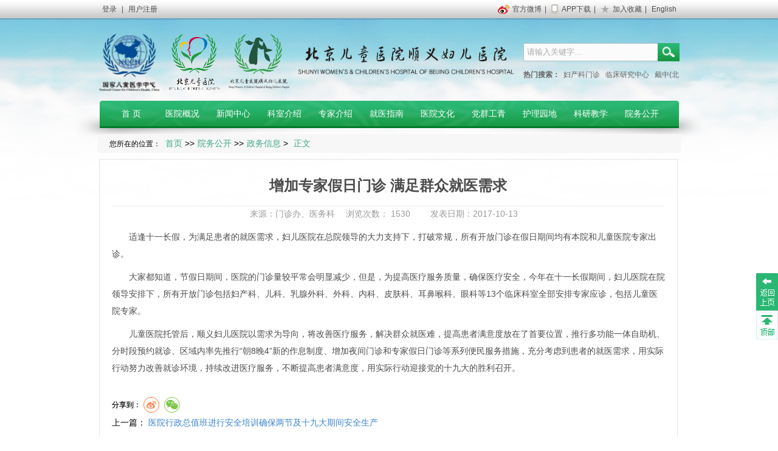

--- FILE ---
content_type: text/html
request_url: http://bch-syfy.cn/Html/News/Articles/1324.html
body_size: 123828
content:
<!DOCTYPE html>
<html>
<head>
 <meta http-equiv="Content-Type" content="text/html; charset=utf-8" />
 <meta name="viewport" content="user-scalable=no, width=device-width, initial-scale=1.0, maximum-scale=1.0">
 
<meta http-equiv="Cache-Control" content="no-transform" />
<meta http-equiv="Cache-Control" content="no-siteapp" />
<meta name="applicable-device" content="pc,mobile" />
<title>
增加专家假日门诊  满足群众就医需求 院务公开 -北京市顺义区妇幼保健院（北京儿童医院顺义妇儿医院）
</title>
<meta name="keywords" content="临床科室,耳鼻喉科,皮肤科,产科,儿科,内科,眼科,外科-北京市顺义区妇幼保健院（北京儿童医院顺义妇儿医院）" />
<meta name="description" content="适逢十一长假，为满足患者的就医需求，妇儿医院在总院领导的大力支持下，打破常规，所有开放门诊在假日期间均有本院和儿童医院专家出诊。　　大家都知道，节假日期间，医院的门诊量较平常会明显减少，但是，为提高医疗服务质量，确保医疗安全，今年在十一长假期间，妇儿医院在院领导安排下，所有开放门诊包括妇产科、儿科、乳…" />
 <link href="/Content/Areas/Common/css/common.css" rel="stylesheet" type="text/css" />
 <link href="/Content/Areas/Common/css/message.css" rel="stylesheet" type="text/css" />
 <link href="/Content/Areas/Common/css/article.css" rel="stylesheet" type="text/css" />
 <link href="/Content/Areas/Common/css/nav.css" rel="stylesheet" type="text/css" />

 


 <script src="/Scripts/jquery.min.js" type="text/javascript"></script>
 <script src="/Scripts/Common/control.js" type="text/javascript"></script>
 <script src="/Content/Areas/Common/scripts/change_fontsize.js" type="text/javascript"></script>
 
 
 <link href="/Content/Awesome/jquery-ui.css" rel="stylesheet" type="text/css" />
 <link href="/Content/Awesome/Awesome.css" rel="stylesheet" type="text/css" />
 <script src="/Scripts/Awesome/jquery-ui.min.js" type="text/javascript"></script>
 <script src="/Scripts/Awesome/jquery.form.js" type="text/javascript"></script>
 <script src="/Scripts/Awesome/Awesome.js" type="text/javascript"></script>
 <script src="/Scripts/Common/control.js" type="text/javascript"></script>
 <script src="/Scripts/jquery.unobtrusive-ajax.js" type="text/javascript"></script>
 
 

 
 <script src="/Content/Areas/Common/scripts/change_fontsize.js" type="text/javascript"></script>

</head>
<body> 
    <img src="/Content/Areas/Common/images/logo/wxShare.jpg" width="0" height="0" style="display: none" />
        <script type="text/javascript">
            var urlStr = window.location.href;
            $(document).ready(function () {
                var ua = window.navigator.userAgent.toLowerCase();
                if (ua.match(/MicroMessenger/i) == 'micromessenger') {
                    $.ajax({
                        url: "/Mobile/Common/WxShare",
                        type: "POST",
                        datatype: "JSON",
                        data: { url: encodeURIComponent(urlStr) },
                        success: function (data) {
                            if (data.status == 1) {
                                $.getScript("https://res.wx.qq.com/open/js/jweixin-1.6.0.js", function () {
                                    var appId = data.appId;
                                    var timestamp = data.timestamp;
                                    var nonceStr = data.noncestr;
                                    var signature = data.signature;
                                    var title = '增加专家假日门诊  满足群众就医需求 院务公开 '; // 分享标题
                                    var desc = '适逢十一长假，为满足患者的就医需求，妇儿医院在总院领导的大力支持下，打破常规，所有开放门诊在假日期间均有本院和儿童医院专家出诊。　　大家都知道，节假日期间，医院的门诊量较平常会明显减少，但是，为提高医疗服务质量，确保医疗安全，今年在十一长假期间，妇儿医院在院领导安排下，所有开放门诊包括妇产科、儿科、乳…'; // 分享描述
                                    var link = urlStr; // 分享链接，该链接域名或路径必须与当前页面对应的公众号JS安全域名一致
                                    var imgUrl = 'https://www.bch-syfy.cn/Content/Areas/Common/images/logo/wxShare.jpg'; // 分享图标
                                    wx.config({
                                        debug: false,
                                        appId: appId,
                                        timestamp: timestamp,
                                        nonceStr: nonceStr,
                                        signature: signature,
                                        jsApiList: [
                                            'checkJsApi',
                                            'onMenuShareTimeline',
                                            'onMenuShareAppMessage',
                                            'onMenuShareQQ',
                                            'onMenuShareWeibo',
                                            'hideMenuItems',
                                            'showMenuItems',
                                            'hideAllNonBaseMenuItem',
                                            'showAllNonBaseMenuItem',
                                            'translateVoice',
                                            'startRecord',
                                            'stopRecord',
                                            'onRecordEnd',
                                            'playVoice',
                                            'pauseVoice',
                                            'stopVoice',
                                            'uploadVoice',
                                            'downloadVoice',
                                            'chooseImage',
                                            'previewImage',
                                            'uploadImage',
                                            'downloadImage',
                                            'getNetworkType',
                                            'openLocation',
                                            'getLocation',
                                            'hideOptionMenu',
                                            'showOptionMenu',
                                            'closeWindow',
                                            'scanQRCode',
                                            'chooseWXPay',
                                            'openProductSpecificView',
                                            'addCard',
                                            'chooseCard',
                                            'openCard',
                                            'updateAppMessageShareData',
                                            'updateTimelineShareData'
                                        ]
                                    });
                                    wx.ready(function () {
                                        //自定义“分享给朋友”及“分享到QQ”按钮的分享内容
                                        wx.updateAppMessageShareData({
                                            title: title, // 分享标题
                                            desc: desc, // 分享描述
                                            link: link, // 分享链接，该链接域名或路径必须与当前页面对应的公众号JS安全域名一致
                                            imgUrl:imgUrl, // 分享图标
                                            success: function () {
                                            // 设置成功
                                            }
                                        });
                                         //自定义“分享到朋友圈”及“分享到QQ空间”按钮的分享内容
                                        wx.updateTimelineShareData({
                                            title: title, // 分享标题
                                            desc: desc, // 分享描述
                                            link: link, // 分享链接，该链接域名或路径必须与当前页面对应的公众号JS安全域名一致
                                            imgUrl:imgUrl, // 分享图标
                                            success: function () {
                                            // 设置成功
                                            }
                                        });
                                    });
                                });
                            }
                        },
                        error: function () {
                        }
                    });
                }
            });

        </script>
        <!-- 54Doctor -->
        <script type="text/javascript">
        var _paq = _paq || [];
        _paq.push(["setCookieDomain", "*.bch-syfy.cn"]);
        _paq.push(["setDomains", ["*.bch-syfy.cn"]]);
        _paq.push(['trackPageView']);
        _paq.push(['enableLinkTracking']);
        (function () {
            var u = "https://tongji.54doctor.net/";
            _paq.push(['setTrackerUrl', u + '54doctor.php']);
            _paq.push(['setSiteId', 40]);
            var d = document, g = d.createElement('script'), s = d.getElementsByTagName('script')[0];
            g.type = 'text/javascript'; g.async = true; g.defer = true; g.src = u + '54doctor.js'; s.parentNode.insertBefore(g, s);
        })();
        </script>
        <noscript><p><img src="https://tongji.54doctor.net/54doctor.php?idsite=40" style="border:0;" alt="" /></p></noscript>
        <!-- End 54Doctor Code -->



  
 <div class="wrap">
 <!--top start-->
 <link href="/Content/Areas/Common/css/header.css" rel="stylesheet" type="text/css" />
<!--[if IE 6]>
<script src="/Content/Areas/Common/scripts/DD_belatedPNG_0.0.8a-min.js" type="text/javascript"></script>
<script>
  /* EXAMPLE */
  DD_belatedPNG.fix('.png_bg');   /* '.png_bg'为相应的图片标签的class名 */
  
  /* string argument can be any CSS selector */
  /* .png_bg example is unnecessary */
  /* change it to what suits you! */
</script>
<![endif]-->

<div class="header">
 <div class="topNav">
 <div class="topRight">
 <a href="http://weibo.com/shunyifueryiyuan" class="bg1" target="_blank">官方微博</a>|<a href="#" class="bg2">APP下载</a>|
<a href="#" onclick="window.external.AddFavorite(this.href,this.title);return false;" title='北京儿童医院顺义妇儿医院' rel="sidebar"  class="bg3">加入收藏</a>| <a href="javascript:void(0)">English</a>
 </div>
 

<span id="ajax_div__LoggingStatus_130_0_0_8033">
    <script type="text/javascript">
        GetAjaxContentByUrl('ajax_div__LoggingStatus_130_0_0_8033', '/PartialView/_Plugin/_LoggingStatus?siteId=130');
    </script>
</span>
 </div>
 <script>
 $(function(){
 $(".weixin").hover(function(){
 $(".weixin_img").show();
 },function(){
 $(".weixin_img").hide();
 })
 })
 </script>
 <div class="logo_search">
 
 <h1 class="logo L1">
 <a href="/"><img style="height:94px;" src="/Sites/Uploaded/UserUpLoad/20181120/20181120103229.png" class="png_bg"  title="国家儿童医学中心" /></a>
 </h1>
 <h1 class="logo L2">
 <a href="/"><img style="height:94px;" src="/Sites/Uploaded/UserUpLoad/20181120/20181120104148.png" class="png_bg"  title="北京儿童医院" /></a>
 </h1>
 <h1 class="logo L3">
 <a href="/"><img src="/Sites/Uploaded/UserUpLoad/20181126/20181126135919.png")" class="png_bg"  title="北京儿童医院顺义妇儿医院" /></a>
 </h1>
 <h1 class="logo L4">
   <a href="/"><img src="/Sites/Uploaded/UserUpLoad/20210816/20210816155909.png")" class="png_bg"  title="北京儿童医院顺义妇儿医院" /></a>
  </h1>
 <div class="searchBox">
<form action="/Hospitals/Search" method="post"> <input name="" value=" " class="searchBtn" type="submit" />
<input class="searchTxt" id="search" name="search" type="text" value="" /> <div class="clearit"></div>
 <p><strong>热门搜索：</strong> 
        <a href="/Hospitals/Search?search=%E5%A6%87%E4%BA%A7%E7%A7%91%E9%97%A8%E8%AF%8A">妇产科门诊</a>
        <a href="/Hospitals/Search?search=%E4%B8%B4%E5%BA%8A%E7%A0%94%E7%A9%B6%E4%B8%AD%E5%BF%83">临床研究中心</a>
        <a href="/Hospitals/Search?search=%E6%88%B4%E4%B8%AD(%E5%8C%97%E4%BA%AC%E5%A4%A7%E5%AD%A6%E4%BA%BA%E6%B0%91%E5%8C%BB%E9%99%A2%E4%B8%93%E5%AE%B6)">戴中(北京大学人民医院专家)</a>
</p>
</form> <div class="Moveblie">
 

<span id="ajax_div__LoggingStatus_639_0_0_5919">
    <script type="text/javascript">
        GetAjaxContentByUrl('ajax_div__LoggingStatus_639_0_0_5919', '/PartialView/_Plugin/_LoggingStatus?siteId=639');
    </script>
</span>
 </div>
 <div class="clearit"></div>
 </div>
 <div class="clearit"></div>
  </div>
</div>

<script type="text/javascript">
 $(document).ready(function () {
  $(".searchTxt").val("请输入关键字…").css("color", "#aaa");
  $(".searchTxt").focus(function () {
  $(this).addClass("focus");
  if ($(this).val() == "请输入关键字…") {
  $(this).val("").css("color", "#333");
  }
  }).blur(function () {
  if ($(this).val() == "") {
  $(this).val("请输入关键字…").css("color", "#aaa");
  }
  $(this).removeClass("focus");
  });
  //当关键字为 “请输入关键字” 时。赋空；
  $(".searchBtn").click(function () {
  if ($(".searchTxt").val() == "请输入关键字…") {
  $(".searchTxt").val("");
  }
  });
 });
 </script> 
 
<link type="text/css" rel="stylesheet" href="/Content/Areas/Common/css/Mobilenavcss.css" />
<script src="/Scripts/jquery.min.js" type="text/javascript"></script>
<script src="/Content/Areas/Common/scripts/velocity.min.js" type="text/javascript"></script>
<script src="/Content/Areas/Common/scripts/main.js" type="text/javascript"></script>

<header></header>
<div class="MobileNav">
	<a href="javascript:void(0)" class=" cd-nav-trigger">菜单<span class="cd-icon"></span></a>
 <div class="allmn cd-primary-nav">
 			<ul class="phone1_ul">
 <li class="phone1_li">
					 <a class="next_open"><span class="opend-bar1"></span><span class="opend-bar2"></span></a>
 <a id="2" class="phone1_tit " href="/Html/Hospitals/Main/Description.html" target="_self"><span class="navspan">医院概况</span></a>

 			<ul class="phone2_ul">
 <li class="phone2_li">
					 <a class="next_open"><span class="opend-bar1"></span><span class="opend-bar2"></span></a>
 <a id="27" class="phone2_tit " href="/Html/Hospitals/Main/Description.html" target="_self"><span class="navspan">医院简介</span></a>

 
 </li>
 <li class="phone2_li">
					 <a class="next_open"><span class="opend-bar1"></span><span class="opend-bar2"></span></a>
 <a id="28" class="phone2_tit " href="/Html/News/Columns/16/Index.html" target="_self"><span class="navspan">领导信息</span></a>

 
 </li>
 <li class="phone2_li">
					 <a class="next_open"><span class="opend-bar1"></span><span class="opend-bar2"></span></a>
 <a id="187" class="phone2_tit " href="/Html/News/Columns/276/Index.html" target="_self"><span class="navspan">院长公开电话</span></a>

 
 </li>
 <li class="phone2_li">
					 <a class="next_open"><span class="opend-bar1"></span><span class="opend-bar2"></span></a>
 <a id="29" class="phone2_tit " href="/Html/News/Columns/17/Index.html" target="_self"><span class="navspan">组织结构</span></a>

 
 </li>
 <li class="phone2_li">
					 <a class="next_open"><span class="opend-bar1"></span><span class="opend-bar2"></span></a>
 <a id="30" class="phone2_tit " href="/Html/Hospitals/Main/ContactUs.html" target="_self"><span class="navspan">联系方式</span></a>

 
 </li>
 <li class="phone2_li">
					 <a class="next_open"><span class="opend-bar1"></span><span class="opend-bar2"></span></a>
 <a id="31" class="phone2_tit " href="/Hospitals/Main/Location" target="_self"><span class="navspan">乘车路线</span></a>

 
 </li>
 <li class="phone2_li">
					 <a class="next_open"><span class="opend-bar1"></span><span class="opend-bar2"></span></a>
 <a id="32" class="phone2_tit " href="/Html/Hospitals/Main/PositionGuide.html" target="_self"><span class="navspan">方位指南</span></a>

 
 </li>
 <div class="clearit"></div>
 </ul>

 </li>
 <li class="phone1_li">
					 <a class="next_open"><span class="opend-bar1"></span><span class="opend-bar2"></span></a>
 <a id="13" class="phone1_tit " href="/Html/News/Main/118.html" target="_self"><span class="navspan">新闻中心</span></a>

 			<ul class="phone2_ul">
 <li class="phone2_li">
					 <a class="next_open"><span class="opend-bar1"></span><span class="opend-bar2"></span></a>
 <a id="33" class="phone2_tit " href="/Html/News/Columns/18/Index.html" target="_self"><span class="navspan">医院动态</span></a>

 
 </li>
 <li class="phone2_li">
					 <a class="next_open"><span class="opend-bar1"></span><span class="opend-bar2"></span></a>
 <a id="34" class="phone2_tit " href="/Html/News/Columns/19/Index.html" target="_self"><span class="navspan">通知公告</span></a>

 
 </li>
 <li class="phone2_li">
					 <a class="next_open"><span class="opend-bar1"></span><span class="opend-bar2"></span></a>
 <a id="35" class="phone2_tit " href="/Html/News/Columns/20/Index.html" target="_self"><span class="navspan">交流活动</span></a>

 
 </li>
 <li class="phone2_li">
					 <a class="next_open"><span class="opend-bar1"></span><span class="opend-bar2"></span></a>
 <a id="36" class="phone2_tit " href="/Html/News/Columns/21/Index.html" target="_self"><span class="navspan">媒体报道</span></a>

 
 </li>
 <li class="phone2_li">
					 <a class="next_open"><span class="opend-bar1"></span><span class="opend-bar2"></span></a>
 <a id="37" class="phone2_tit " href="/Html/News/Columns/22/Index.html" target="_self"><span class="navspan">患者心声</span></a>

 
 </li>
 <li class="phone2_li">
					 <a class="next_open"><span class="opend-bar1"></span><span class="opend-bar2"></span></a>
 <a id="42" class="phone2_tit " href="/Html/News/Main/119.html" target="_self"><span class="navspan">专题报道</span></a>

 			<ul class="phone3_ul">
 <li class="phone3_li">
					 <a class="next_open"><span class="opend-bar1"></span><span class="opend-bar2"></span></a>
 <a id="120" class="phone3_tit " href="/Html/News/Main/355.html" target="_self"><span class="navspan">医药分开</span></a>

 
 </li>
 <li class="phone3_li">
					 <a class="next_open"><span class="opend-bar1"></span><span class="opend-bar2"></span></a>
 <a id="126" class="phone3_tit " href="/Html/News/Main/360.html" target="_self"><span class="navspan">十九大专题</span></a>

 
 </li>
 <li class="phone3_li">
					 <a class="next_open"><span class="opend-bar1"></span><span class="opend-bar2"></span></a>
 <a id="177" class="phone3_tit " href="/Html/News/Columns/262/Index.html" target="_self"><span class="navspan">“疫”路有你 妇儿同行</span></a>

 
 </li>
 <li class="phone3_li">
					 <a class="next_open"><span class="opend-bar1"></span><span class="opend-bar2"></span></a>
 <a id="146" class="phone3_tit " href="/Html/News/Columns/227/Index.html" target="_self"><span class="navspan">医耗联动综合改革</span></a>

 
 </li>
 <div class="clearit"></div>
 </ul>

 </li>
 <li class="phone2_li">
					 <a class="next_open"><span class="opend-bar1"></span><span class="opend-bar2"></span></a>
 <a id="116" class="phone2_tit " href="/Html/News/VideoColumns/5/Index.html" target="_self"><span class="navspan">医院视频</span></a>

 			<ul class="phone3_ul">
 <li class="phone3_li">
					 <a class="next_open"><span class="opend-bar1"></span><span class="opend-bar2"></span></a>
 <a id="140" class="phone3_tit " href="/Html/News/VideoColumns/8/Index.html" target="_self"><span class="navspan">健康有约</span></a>

 
 </li>
 <li class="phone3_li">
					 <a class="next_open"><span class="opend-bar1"></span><span class="opend-bar2"></span></a>
 <a id="141" class="phone3_tit " href="/Html/News/VideoColumns/9/Index.html" target="_self"><span class="navspan">乡村保健站</span></a>

 
 </li>
 <li class="phone3_li">
					 <a class="next_open"><span class="opend-bar1"></span><span class="opend-bar2"></span></a>
 <a id="142" class="phone3_tit " href="/Html/News/VideoColumns/10/Index.html" target="_self"><span class="navspan">顺义电台</span></a>

 
 </li>
 <li class="phone3_li">
					 <a class="next_open"><span class="opend-bar1"></span><span class="opend-bar2"></span></a>
 <a id="143" class="phone3_tit " href="/Html/News/VideoColumns/11/Index.html" target="_self"><span class="navspan">医院视频</span></a>

 
 </li>
 <li class="phone3_li">
					 <a class="next_open"><span class="opend-bar1"></span><span class="opend-bar2"></span></a>
 <a id="145" class="phone3_tit " href="/Html/News/VideoColumns/12/Index.html" target="_self"><span class="navspan">医学科普</span></a>

 
 </li>
 <li class="phone3_li">
					 <a class="next_open"><span class="opend-bar1"></span><span class="opend-bar2"></span></a>
 <a id="147" class="phone3_tit " href="/Html/News/VideoColumns/13/Index.html" target="_self"><span class="navspan">疫情视频</span></a>

 
 </li>
 <li class="phone3_li">
					 <a class="next_open"><span class="opend-bar1"></span><span class="opend-bar2"></span></a>
 <a id="148" class="phone3_tit " href="/Html/News/VideoColumns/14/Index.html" target="_self"><span class="navspan">妇儿新闻</span></a>

 
 </li>
 <li class="phone3_li">
					 <a class="next_open"><span class="opend-bar1"></span><span class="opend-bar2"></span></a>
 <a id="176" class="phone3_tit " href="/Html/News/Columns/261/Index.html" target="_self"><span class="navspan">顺义广播电台</span></a>

 
 </li>
 <div class="clearit"></div>
 </ul>

 </li>
 <li class="phone2_li">
					 <a class="next_open"><span class="opend-bar1"></span><span class="opend-bar2"></span></a>
 <a id="118" class="phone2_tit " href="/Html/News/Columns/131/Index.html" target="_self"><span class="navspan">院刊院报</span></a>

 
 </li>
 <li class="phone2_li">
					 <a class="next_open"><span class="opend-bar1"></span><span class="opend-bar2"></span></a>
 <a id="128" class="phone2_tit " href="/Html/News/Columns/192/Index.html" target="_self"><span class="navspan">健康科普</span></a>

 
 </li>
 <div class="clearit"></div>
 </ul>

 </li>
 <li class="phone1_li">
					 <a class="next_open"><span class="opend-bar1"></span><span class="opend-bar2"></span></a>
 <a id="25" class="phone1_tit " href="/Html/Hospitals/Departments/Overview0.html" target="_self"><span class="navspan">科室介绍</span></a>

 
 </li>
 <li class="phone1_li">
					 <a class="next_open"><span class="opend-bar1"></span><span class="opend-bar2"></span></a>
 <a id="26" class="phone1_tit " href="/Html/Hospitals/Doctors/Overview0.html" target="_self"><span class="navspan">专家介绍</span></a>

 
 </li>
 <li class="phone1_li">
					 <a class="next_open"><span class="opend-bar1"></span><span class="opend-bar2"></span></a>
 <a id="14" class="phone1_tit " href="/Html/News/Main/120.html" target="_self"><span class="navspan"> 就医指南</span></a>

 			<ul class="phone2_ul">
 <li class="phone2_li">
					 <a class="next_open"><span class="opend-bar1"></span><span class="opend-bar2"></span></a>
 <a id="38" class="phone2_tit " href="/Html/News/Columns/23/Index.html" target="_self"><span class="navspan">就诊服务</span></a>

 
 </li>
 <li class="phone2_li">
					 <a class="next_open"><span class="opend-bar1"></span><span class="opend-bar2"></span></a>
 <a id="39" class="phone2_tit " href="/Html/News/Columns/24/Index.html" target="_self"><span class="navspan">就诊须知</span></a>

 
 </li>
 <li class="phone2_li">
					 <a class="next_open"><span class="opend-bar1"></span><span class="opend-bar2"></span></a>
 <a id="40" class="phone2_tit " href="/Html/News/Columns/25/Index.html" target="_self"><span class="navspan">特色服务</span></a>

 
 </li>
 <li class="phone2_li">
					 <a class="next_open"><span class="opend-bar1"></span><span class="opend-bar2"></span></a>
 <a id="41" class="phone2_tit " href="/Html/News/Main/121.html" target="_self"><span class="navspan">医保服务</span></a>

 			<ul class="phone3_ul">
 <li class="phone3_li">
					 <a class="next_open"><span class="opend-bar1"></span><span class="opend-bar2"></span></a>
 <a id="43" class="phone3_tit " href="/Html/News/Columns/28/Index.html" target="_self"><span class="navspan">医保办简介</span></a>

 
 </li>
 <li class="phone3_li">
					 <a class="next_open"><span class="opend-bar1"></span><span class="opend-bar2"></span></a>
 <a id="44" class="phone3_tit " href="/Html/News/Columns/29/Index.html" target="_self"><span class="navspan">医保动态</span></a>

 
 </li>
 <li class="phone3_li">
					 <a class="next_open"><span class="opend-bar1"></span><span class="opend-bar2"></span></a>
 <a id="45" class="phone3_tit " href="/Html/News/Columns/30/Index.html" target="_self"><span class="navspan">医保公告</span></a>

 
 </li>
 <li class="phone3_li">
					 <a class="next_open"><span class="opend-bar1"></span><span class="opend-bar2"></span></a>
 <a id="46" class="phone3_tit " href="/Html/News/Columns/31/Index.html" target="_self"><span class="navspan">医保政策</span></a>

 
 </li>
 <li class="phone3_li">
					 <a class="next_open"><span class="opend-bar1"></span><span class="opend-bar2"></span></a>
 <a id="47" class="phone3_tit " href="/Html/News/Columns/32/Index.html" target="_self"><span class="navspan">常见问题</span></a>

 
 </li>
 <div class="clearit"></div>
 </ul>

 </li>
 <li class="phone2_li">
					 <a class="next_open"><span class="opend-bar1"></span><span class="opend-bar2"></span></a>
 <a id="48" class="phone2_tit " href="/Html/Hospitals/Schedulings/OPIndex0_0.html" target="_self"><span class="navspan">专家出诊</span></a>

 
 </li>
 <li class="phone2_li">
					 <a class="next_open"><span class="opend-bar1"></span><span class="opend-bar2"></span></a>
 <a id="50" class="phone2_tit " href="#" target="_self"><span class="navspan">停诊信息</span></a>

 
 </li>
 <li class="phone2_li">
					 <a class="next_open"><span class="opend-bar1"></span><span class="opend-bar2"></span></a>
 <a id="51" class="phone2_tit " href="/Html/News/Columns/26/Index.html" target="_self"><span class="navspan">床位信息</span></a>

 
 </li>
 <li class="phone2_li">
					 <a class="next_open"><span class="opend-bar1"></span><span class="opend-bar2"></span></a>
 <a id="52" class="phone2_tit " href="/Html/News/Columns/27/Index.html" target="_self"><span class="navspan">绿色转诊</span></a>

 			<ul class="phone3_ul">
 <li class="phone3_li">
					 <a class="next_open"><span class="opend-bar1"></span><span class="opend-bar2"></span></a>
 <a id="129" class="phone3_tit " href="/Html/News/Columns/203/Index.html" target="_self"><span class="navspan">双向转诊</span></a>

 
 </li>
 <li class="phone3_li">
					 <a class="next_open"><span class="opend-bar1"></span><span class="opend-bar2"></span></a>
 <a id="130" class="phone3_tit " href="/Html/News/Columns/204/Index.html" target="_self"><span class="navspan">远程会诊</span></a>

 
 </li>
 <li class="phone3_li">
					 <a class="next_open"><span class="opend-bar1"></span><span class="opend-bar2"></span></a>
 <a id="131" class="phone3_tit " href="/Html/News/Columns/205/Index.html" target="_self"><span class="navspan">分级诊疗</span></a>

 
 </li>
 <div class="clearit"></div>
 </ul>

 </li>
 <li class="phone2_li">
					 <a class="next_open"><span class="opend-bar1"></span><span class="opend-bar2"></span></a>
 <a id="149" class="phone2_tit " href="/Html/News/Main/510.html" target="_self"><span class="navspan">健康处方</span></a>

 			<ul class="phone3_ul">
 <li class="phone3_li">
					 <a class="next_open"><span class="opend-bar1"></span><span class="opend-bar2"></span></a>
 <a id="150" class="phone3_tit " href="/Html/News/Columns/230/Index.html" target="_self"><span class="navspan">儿早中心</span></a>

 
 </li>
 <li class="phone3_li">
					 <a class="next_open"><span class="opend-bar1"></span><span class="opend-bar2"></span></a>
 <a id="151" class="phone3_tit " href="/Html/News/Columns/231/Index.html" target="_self"><span class="navspan">妇女保健</span></a>

 
 </li>
 <li class="phone3_li">
					 <a class="next_open"><span class="opend-bar1"></span><span class="opend-bar2"></span></a>
 <a id="152" class="phone3_tit " href="/Html/News/Columns/232/Index.html" target="_self"><span class="navspan">耳鼻喉</span></a>

 
 </li>
 <li class="phone3_li">
					 <a class="next_open"><span class="opend-bar1"></span><span class="opend-bar2"></span></a>
 <a id="153" class="phone3_tit " href="/Html/News/Columns/233/Index.html" target="_self"><span class="navspan">乳外科</span></a>

 
 </li>
 <li class="phone3_li">
					 <a class="next_open"><span class="opend-bar1"></span><span class="opend-bar2"></span></a>
 <a id="180" class="phone3_tit " href="/Html/News/Columns/251/Index.html" target="_self"><span class="navspan">产一科</span></a>

 
 </li>
 <li class="phone3_li">
					 <a class="next_open"><span class="opend-bar1"></span><span class="opend-bar2"></span></a>
 <a id="164" class="phone3_tit " href="/Html/News/Columns/247/Index.html" target="_self"><span class="navspan">产二科</span></a>

 
 </li>
 <li class="phone3_li">
					 <a class="next_open"><span class="opend-bar1"></span><span class="opend-bar2"></span></a>
 <a id="165" class="phone3_tit " href="/Html/News/Columns/249/Index.html" target="_self"><span class="navspan">计划生育</span></a>

 
 </li>
 <li class="phone3_li">
					 <a class="next_open"><span class="opend-bar1"></span><span class="opend-bar2"></span></a>
 <a id="166" class="phone3_tit " href="/Html/News/Columns/250/Index.html" target="_self"><span class="navspan">健康宣教</span></a>

 
 </li>
 <li class="phone3_li">
					 <a class="next_open"><span class="opend-bar1"></span><span class="opend-bar2"></span></a>
 <a id="167" class="phone3_tit " href="/Html/News/Columns/252/Index.html" target="_self"><span class="navspan">妇一科</span></a>

 
 </li>
 <li class="phone3_li">
					 <a class="next_open"><span class="opend-bar1"></span><span class="opend-bar2"></span></a>
 <a id="168" class="phone3_tit " href="/Html/News/Columns/253/Index.html" target="_self"><span class="navspan">皮肤科</span></a>

 
 </li>
 <li class="phone3_li">
					 <a class="next_open"><span class="opend-bar1"></span><span class="opend-bar2"></span></a>
 <a id="169" class="phone3_tit " href="/Html/News/Columns/254/Index.html" target="_self"><span class="navspan">中医科</span></a>

 
 </li>
 <li class="phone3_li">
					 <a class="next_open"><span class="opend-bar1"></span><span class="opend-bar2"></span></a>
 <a id="170" class="phone3_tit " href="/Html/News/Columns/255/Index.html" target="_self"><span class="navspan">新生儿</span></a>

 
 </li>
 <li class="phone3_li">
					 <a class="next_open"><span class="opend-bar1"></span><span class="opend-bar2"></span></a>
 <a id="171" class="phone3_tit " href="/Html/News/Columns/256/Index.html" target="_self"><span class="navspan">乳腺中心</span></a>

 
 </li>
 <li class="phone3_li">
					 <a class="next_open"><span class="opend-bar1"></span><span class="opend-bar2"></span></a>
 <a id="172" class="phone3_tit " href="/Html/News/Columns/257/Index.html" target="_self"><span class="navspan">产房</span></a>

 
 </li>
 <li class="phone3_li">
					 <a class="next_open"><span class="opend-bar1"></span><span class="opend-bar2"></span></a>
 <a id="173" class="phone3_tit " href="/Html/News/Columns/258/Index.html" target="_self"><span class="navspan">遗传生殖</span></a>

 
 </li>
 <li class="phone3_li">
					 <a class="next_open"><span class="opend-bar1"></span><span class="opend-bar2"></span></a>
 <a id="174" class="phone3_tit " href="/Html/News/Columns/259/Index.html" target="_self"><span class="navspan">精神心理</span></a>

 
 </li>
 <li class="phone3_li">
					 <a class="next_open"><span class="opend-bar1"></span><span class="opend-bar2"></span></a>
 <a id="175" class="phone3_tit " href="/Html/News/Columns/260/Index.html" target="_self"><span class="navspan">内科</span></a>

 
 </li>
 <li class="phone3_li">
					 <a class="next_open"><span class="opend-bar1"></span><span class="opend-bar2"></span></a>
 <a id="178" class="phone3_tit " href="/Html/News/Columns/263/Index.html" target="_self"><span class="navspan">外科</span></a>

 
 </li>
 <li class="phone3_li">
					 <a class="next_open"><span class="opend-bar1"></span><span class="opend-bar2"></span></a>
 <a id="179" class="phone3_tit " href="/Html/News/Columns/264/Index.html" target="_self"><span class="navspan">儿科</span></a>

 
 </li>
 <li class="phone3_li">
					 <a class="next_open"><span class="opend-bar1"></span><span class="opend-bar2"></span></a>
 <a id="181" class="phone3_tit " href="/Html/News/Columns/269/Index.html" target="_self"><span class="navspan">产科门诊</span></a>

 
 </li>
 <li class="phone3_li">
					 <a class="next_open"><span class="opend-bar1"></span><span class="opend-bar2"></span></a>
 <a id="182" class="phone3_tit " href="/Html/News/Columns/270/Index.html" target="_self"><span class="navspan">妇科</span></a>

 
 </li>
 <li class="phone3_li">
					 <a class="next_open"><span class="opend-bar1"></span><span class="opend-bar2"></span></a>
 <a id="183" class="phone3_tit " href="/Html/News/Columns/271/Index.html" target="_self"><span class="navspan">乳腺外科</span></a>

 
 </li>
 <li class="phone3_li">
					 <a class="next_open"><span class="opend-bar1"></span><span class="opend-bar2"></span></a>
 <a id="189" class="phone3_tit " href="/Html/News/Columns/288/Index.html" target="_self"><span class="navspan">综外科</span></a>

 
 </li>
 <div class="clearit"></div>
 </ul>

 </li>
 <li class="phone2_li">
					 <a class="next_open"><span class="opend-bar1"></span><span class="opend-bar2"></span></a>
 <a id="154" class="phone2_tit " href="/Html/News/Columns/235/Index.html" target="_self"><span class="navspan">特色医疗</span></a>

 			<ul class="phone3_ul">
 <li class="phone3_li">
					 <a class="next_open"><span class="opend-bar1"></span><span class="opend-bar2"></span></a>
 <a id="155" class="phone3_tit " href="/Html/News/Columns/246/Index.html" target="_self"><span class="navspan">特色医疗</span></a>

 
 </li>
 <li class="phone3_li">
					 <a class="next_open"><span class="opend-bar1"></span><span class="opend-bar2"></span></a>
 <a id="156" class="phone3_tit " href="/Html/News/Columns/237/Index.html" target="_self"><span class="navspan">中医科</span></a>

 
 </li>
 <li class="phone3_li">
					 <a class="next_open"><span class="opend-bar1"></span><span class="opend-bar2"></span></a>
 <a id="157" class="phone3_tit " href="/Html/News/Columns/238/Index.html" target="_self"><span class="navspan">乳腺中心</span></a>

 
 </li>
 <li class="phone3_li">
					 <a class="next_open"><span class="opend-bar1"></span><span class="opend-bar2"></span></a>
 <a id="158" class="phone3_tit " href="/Html/News/Columns/239/Index.html" target="_self"><span class="navspan">盆底康复</span></a>

 
 </li>
 <li class="phone3_li">
					 <a class="next_open"><span class="opend-bar1"></span><span class="opend-bar2"></span></a>
 <a id="159" class="phone3_tit " href="/Html/News/Columns/240/Index.html" target="_self"><span class="navspan">母胎医学</span></a>

 
 </li>
 <li class="phone3_li">
					 <a class="next_open"><span class="opend-bar1"></span><span class="opend-bar2"></span></a>
 <a id="160" class="phone3_tit " href="/Html/News/Columns/241/Index.html" target="_self"><span class="navspan">产科</span></a>

 
 </li>
 <li class="phone3_li">
					 <a class="next_open"><span class="opend-bar1"></span><span class="opend-bar2"></span></a>
 <a id="161" class="phone3_tit " href="/Html/News/Columns/242/Index.html" target="_self"><span class="navspan">产房</span></a>

 
 </li>
 <li class="phone3_li">
					 <a class="next_open"><span class="opend-bar1"></span><span class="opend-bar2"></span></a>
 <a id="162" class="phone3_tit " href="/Html/News/Columns/243/Index.html" target="_self"><span class="navspan">口腔科</span></a>

 
 </li>
 <li class="phone3_li">
					 <a class="next_open"><span class="opend-bar1"></span><span class="opend-bar2"></span></a>
 <a id="163" class="phone3_tit " href="/Html/News/Columns/244/Index.html" target="_self"><span class="navspan"> 儿科</span></a>

 
 </li>
 <div class="clearit"></div>
 </ul>

 </li>
 <li class="phone2_li">
					 <a class="next_open"><span class="opend-bar1"></span><span class="opend-bar2"></span></a>
 <a id="190" class="phone2_tit " href="/Html/News/Columns/292/Index.html" target="_self"><span class="navspan">预约就诊平台</span></a>

 
 </li>
 <li class="phone2_li">
					 <a class="next_open"><span class="opend-bar1"></span><span class="opend-bar2"></span></a>
 <a id="191" class="phone2_tit " href="/Html/News/Columns/291/Index.html" target="_self"><span class="navspan">职业资格</span></a>

 
 </li>
 <div class="clearit"></div>
 </ul>

 </li>
 <li class="phone1_li">
					 <a class="next_open"><span class="opend-bar1"></span><span class="opend-bar2"></span></a>
 <a id="15" class="phone1_tit " href="/Html/News/Main/122.html" target="_self"><span class="navspan">医院文化</span></a>

 			<ul class="phone2_ul">
 <li class="phone2_li">
					 <a class="next_open"><span class="opend-bar1"></span><span class="opend-bar2"></span></a>
 <a id="53" class="phone2_tit " href="/Html/News/Columns/33/Index.html" target="_self"><span class="navspan">院徽院训愿景</span></a>

 
 </li>
 <li class="phone2_li">
					 <a class="next_open"><span class="opend-bar1"></span><span class="opend-bar2"></span></a>
 <a id="56" class="phone2_tit " href="/Html/News/Columns/36/Index.html" target="_self"><span class="navspan">医护论坛</span></a>

 
 </li>
 <li class="phone2_li">
					 <a class="next_open"><span class="opend-bar1"></span><span class="opend-bar2"></span></a>
 <a id="57" class="phone2_tit " href="/Html/News/Columns/37/Index.html" target="_self"><span class="navspan">医疗援疆</span></a>

 
 </li>
 <li class="phone2_li">
					 <a class="next_open"><span class="opend-bar1"></span><span class="opend-bar2"></span></a>
 <a id="144" class="phone2_tit " href="/Html/News/Columns/221/Index.html" target="_self"><span class="navspan">精准健康扶贫</span></a>

 
 </li>
 <li class="phone2_li">
					 <a class="next_open"><span class="opend-bar1"></span><span class="opend-bar2"></span></a>
 <a id="184" class="phone2_tit " href="/Html/News/Columns/273/Index.html" target="_self"><span class="navspan">医德医风</span></a>

 
 </li>
 <li class="phone2_li">
					 <a class="next_open"><span class="opend-bar1"></span><span class="opend-bar2"></span></a>
 <a id="186" class="phone2_tit " href="/Html/News/Columns/275/Index.html" target="_self"><span class="navspan">好人好事榜</span></a>

 
 </li>
 <div class="clearit"></div>
 </ul>

 </li>
 <li class="phone1_li">
					 <a class="next_open"><span class="opend-bar1"></span><span class="opend-bar2"></span></a>
 <a id="112" class="phone1_tit " href="/Html/News/Main/246.html" target="_self"><span class="navspan">党群工青</span></a>

 			<ul class="phone2_ul">
 <li class="phone2_li">
					 <a class="next_open"><span class="opend-bar1"></span><span class="opend-bar2"></span></a>
 <a id="16" class="phone2_tit " href="/Html/News/Main/123.html" target="_self"><span class="navspan">党群工作</span></a>

 			<ul class="phone3_ul">
 <li class="phone3_li">
					 <a class="next_open"><span class="opend-bar1"></span><span class="opend-bar2"></span></a>
 <a id="59" class="phone3_tit " href="/Html/News/Columns/39/Index.html" target="_self"><span class="navspan">党群动态</span></a>

 
 </li>
 <li class="phone3_li">
					 <a class="next_open"><span class="opend-bar1"></span><span class="opend-bar2"></span></a>
 <a id="60" class="phone3_tit " href="/Html/News/Columns/40/Index.html" target="_self"><span class="navspan">组织建设</span></a>

 
 </li>
 <li class="phone3_li">
					 <a class="next_open"><span class="opend-bar1"></span><span class="opend-bar2"></span></a>
 <a id="61" class="phone3_tit " href="/Html/News/Columns/41/Index.html" target="_self"><span class="navspan">纪检监察</span></a>

 
 </li>
 <li class="phone3_li">
					 <a class="next_open"><span class="opend-bar1"></span><span class="opend-bar2"></span></a>
 <a id="62" class="phone3_tit " href="/Html/News/Columns/42/Index.html" target="_self"><span class="navspan">行风建设</span></a>

 
 </li>
 <li class="phone3_li">
					 <a class="next_open"><span class="opend-bar1"></span><span class="opend-bar2"></span></a>
 <a id="63" class="phone3_tit " href="/Html/News/Columns/43/Index.html" target="_self"><span class="navspan">统战工作</span></a>

 
 </li>
 <div class="clearit"></div>
 </ul>

 </li>
 <li class="phone2_li">
					 <a class="next_open"><span class="opend-bar1"></span><span class="opend-bar2"></span></a>
 <a id="17" class="phone2_tit " href="/Html/News/Main/124.html" target="_self"><span class="navspan">工会园地</span></a>

 			<ul class="phone3_ul">
 <li class="phone3_li">
					 <a class="next_open"><span class="opend-bar1"></span><span class="opend-bar2"></span></a>
 <a id="64" class="phone3_tit " href="/Html/News/Columns/44/Index.html" target="_self"><span class="navspan">工会介绍</span></a>

 
 </li>
 <li class="phone3_li">
					 <a class="next_open"><span class="opend-bar1"></span><span class="opend-bar2"></span></a>
 <a id="65" class="phone3_tit " href="/Html/News/Columns/45/Index.html" target="_self"><span class="navspan">工会公告</span></a>

 
 </li>
 <li class="phone3_li">
					 <a class="next_open"><span class="opend-bar1"></span><span class="opend-bar2"></span></a>
 <a id="66" class="phone3_tit " href="/Html/News/Columns/46/Index.html" target="_self"><span class="navspan">政策法规</span></a>

 
 </li>
 <li class="phone3_li">
					 <a class="next_open"><span class="opend-bar1"></span><span class="opend-bar2"></span></a>
 <a id="67" class="phone3_tit " href="/Html/News/Columns/47/Index.html" target="_self"><span class="navspan">工会事务</span></a>

 
 </li>
 <li class="phone3_li">
					 <a class="next_open"><span class="opend-bar1"></span><span class="opend-bar2"></span></a>
 <a id="68" class="phone3_tit " href="/Html/News/Columns/48/Index.html" target="_self"><span class="navspan">职工教育</span></a>

 
 </li>
 <li class="phone3_li">
					 <a class="next_open"><span class="opend-bar1"></span><span class="opend-bar2"></span></a>
 <a id="69" class="phone3_tit " href="/Html/News/Columns/49/Index.html" target="_self"><span class="navspan">民主管理</span></a>

 
 </li>
 <li class="phone3_li">
					 <a class="next_open"><span class="opend-bar1"></span><span class="opend-bar2"></span></a>
 <a id="70" class="phone3_tit " href="/Html/News/Columns/50/Index.html" target="_self"><span class="navspan">文体活动</span></a>

 
 </li>
 <li class="phone3_li">
					 <a class="next_open"><span class="opend-bar1"></span><span class="opend-bar2"></span></a>
 <a id="71" class="phone3_tit " href="/Html/News/Columns/51/Index.html" target="_self"><span class="navspan">光荣榜</span></a>

 
 </li>
 <div class="clearit"></div>
 </ul>

 </li>
 <li class="phone2_li">
					 <a class="next_open"><span class="opend-bar1"></span><span class="opend-bar2"></span></a>
 <a id="18" class="phone2_tit " href="/Html/News/Main/125.html" target="_self"><span class="navspan">青年园地</span></a>

 			<ul class="phone3_ul">
 <li class="phone3_li">
					 <a class="next_open"><span class="opend-bar1"></span><span class="opend-bar2"></span></a>
 <a id="72" class="phone3_tit " href="/Html/News/Columns/52/Index.html" target="_self"><span class="navspan">青年活动</span></a>

 
 </li>
 <li class="phone3_li">
					 <a class="next_open"><span class="opend-bar1"></span><span class="opend-bar2"></span></a>
 <a id="74" class="phone3_tit " href="/Html/News/Columns/54/Index.html" target="_self"><span class="navspan">青年风采</span></a>

 
 </li>
 <li class="phone3_li">
					 <a class="next_open"><span class="opend-bar1"></span><span class="opend-bar2"></span></a>
 <a id="75" class="phone3_tit " href="/Html/News/Columns/55/Index.html" target="_self"><span class="navspan">青年培训</span></a>

 
 </li>
 <div class="clearit"></div>
 </ul>

 </li>
 <li class="phone2_li">
					 <a class="next_open"><span class="opend-bar1"></span><span class="opend-bar2"></span></a>
 <a id="133" class="phone2_tit " href="/Html/News/Main/372.html" target="_self"><span class="navspan">党风廉政建设专栏</span></a>

 			<ul class="phone3_ul">
 <li class="phone3_li">
					 <a class="next_open"><span class="opend-bar1"></span><span class="opend-bar2"></span></a>
 <a id="134" class="phone3_tit " href="/Html/News/Columns/208/Index.html" target="_self"><span class="navspan">廉政动态</span></a>

 
 </li>
 <li class="phone3_li">
					 <a class="next_open"><span class="opend-bar1"></span><span class="opend-bar2"></span></a>
 <a id="135" class="phone3_tit " href="/Html/News/Columns/209/Index.html" target="_self"><span class="navspan">法律法规</span></a>

 
 </li>
 <li class="phone3_li">
					 <a class="next_open"><span class="opend-bar1"></span><span class="opend-bar2"></span></a>
 <a id="136" class="phone3_tit " href="/Html/News/Columns/210/Index.html" target="_self"><span class="navspan">制度建设</span></a>

 
 </li>
 <li class="phone3_li">
					 <a class="next_open"><span class="opend-bar1"></span><span class="opend-bar2"></span></a>
 <a id="137" class="phone3_tit " href="/Html/News/Columns/211/Index.html" target="_self"><span class="navspan">廉政文化</span></a>

 
 </li>
 <li class="phone3_li">
					 <a class="next_open"><span class="opend-bar1"></span><span class="opend-bar2"></span></a>
 <a id="138" class="phone3_tit " href="/Html/News/Columns/212/Index.html" target="_self"><span class="navspan">学习园地</span></a>

 
 </li>
 <li class="phone3_li">
					 <a class="next_open"><span class="opend-bar1"></span><span class="opend-bar2"></span></a>
 <a id="139" class="phone3_tit " href="/Html/News/Columns/213/Index.html" target="_self"><span class="navspan">廉政文化之窗</span></a>

 
 </li>
 <div class="clearit"></div>
 </ul>

 </li>
 <li class="phone2_li">
					 <a class="next_open"><span class="opend-bar1"></span><span class="opend-bar2"></span></a>
 <a id="188" class="phone2_tit " href="/Html/News/Columns/277/Index.html" target="_self"><span class="navspan">党的孕育地</span></a>

 
 </li>
 <div class="clearit"></div>
 </ul>

 </li>
 <li class="phone1_li">
					 <a class="next_open"><span class="opend-bar1"></span><span class="opend-bar2"></span></a>
 <a id="19" class="phone1_tit " href="/Html/News/Main/126.html" target="_self"><span class="navspan">护理园地</span></a>

 			<ul class="phone2_ul">
 <li class="phone2_li">
					 <a class="next_open"><span class="opend-bar1"></span><span class="opend-bar2"></span></a>
 <a id="76" class="phone2_tit " href="/Html/News/Columns/56/Index.html" target="_self"><span class="navspan">护理概况</span></a>

 
 </li>
 <li class="phone2_li">
					 <a class="next_open"><span class="opend-bar1"></span><span class="opend-bar2"></span></a>
 <a id="77" class="phone2_tit " href="/Html/News/Columns/57/Index.html" target="_self"><span class="navspan">护理动态</span></a>

 
 </li>
 <li class="phone2_li">
					 <a class="next_open"><span class="opend-bar1"></span><span class="opend-bar2"></span></a>
 <a id="78" class="phone2_tit " href="/Html/News/Columns/58/Index.html" target="_self"><span class="navspan">护士培训</span></a>

 
 </li>
 <li class="phone2_li">
					 <a class="next_open"><span class="opend-bar1"></span><span class="opend-bar2"></span></a>
 <a id="79" class="phone2_tit " href="/Html/News/Columns/59/Index.html" target="_self"><span class="navspan">天使风采</span></a>

 
 </li>
 <div class="clearit"></div>
 </ul>

 </li>
 <li class="phone1_li">
					 <a class="next_open"><span class="opend-bar1"></span><span class="opend-bar2"></span></a>
 <a id="21" class="phone1_tit " href="/Html/News/Main/128.html" target="_self"><span class="navspan">科研教学</span></a>

 			<ul class="phone2_ul">
 <li class="phone2_li">
					 <a class="next_open"><span class="opend-bar1"></span><span class="opend-bar2"></span></a>
 <a id="84" class="phone2_tit " href="/Html/News/Columns/64/Index.html" target="_self"><span class="navspan">科教处简介</span></a>

 
 </li>
 <li class="phone2_li">
					 <a class="next_open"><span class="opend-bar1"></span><span class="opend-bar2"></span></a>
 <a id="85" class="phone2_tit " href="/Html/News/Columns/65/Index.html" target="_self"><span class="navspan">科研动态</span></a>

 
 </li>
 <li class="phone2_li">
					 <a class="next_open"><span class="opend-bar1"></span><span class="opend-bar2"></span></a>
 <a id="86" class="phone2_tit " href="/Html/News/Columns/66/Index.html" target="_self"><span class="navspan">学术交流</span></a>

 
 </li>
 <li class="phone2_li">
					 <a class="next_open"><span class="opend-bar1"></span><span class="opend-bar2"></span></a>
 <a id="87" class="phone2_tit " href="/Html/News/Columns/67/Index.html" target="_self"><span class="navspan">科研数据</span></a>

 			<ul class="phone3_ul">
 <li class="phone3_li">
					 <a class="next_open"><span class="opend-bar1"></span><span class="opend-bar2"></span></a>
 <a id="88" class="phone3_tit " href="/Html/News/Columns/68/Index.html" target="_self"><span class="navspan">科研成果</span></a>

 
 </li>
 <li class="phone3_li">
					 <a class="next_open"><span class="opend-bar1"></span><span class="opend-bar2"></span></a>
 <a id="89" class="phone3_tit " href="/Html/News/Columns/69/Index.html" target="_self"><span class="navspan">科研项目</span></a>

 
 </li>
 <li class="phone3_li">
					 <a class="next_open"><span class="opend-bar1"></span><span class="opend-bar2"></span></a>
 <a id="90" class="phone3_tit " href="/Html/News/Columns/70/Index.html" target="_self"><span class="navspan">科研论文</span></a>

 
 </li>
 <li class="phone3_li">
					 <a class="next_open"><span class="opend-bar1"></span><span class="opend-bar2"></span></a>
 <a id="91" class="phone3_tit " href="/Html/News/Columns/71/Index.html" target="_self"><span class="navspan">科研专利</span></a>

 
 </li>
 <div class="clearit"></div>
 </ul>

 </li>
 <li class="phone2_li">
					 <a class="next_open"><span class="opend-bar1"></span><span class="opend-bar2"></span></a>
 <a id="92" class="phone2_tit " href="/Html/News/Columns/72/Index.html" target="_self"><span class="navspan">政策法规</span></a>

 
 </li>
 <li class="phone2_li">
					 <a class="next_open"><span class="opend-bar1"></span><span class="opend-bar2"></span></a>
 <a id="93" class="phone2_tit " href="/Html/News/Columns/73/Index.html" target="_self"><span class="navspan">学科建设</span></a>

 
 </li>
 <li class="phone2_li">
					 <a class="next_open"><span class="opend-bar1"></span><span class="opend-bar2"></span></a>
 <a id="94" class="phone2_tit " href="/Html/News/Columns/74/Index.html" target="_self"><span class="navspan">科研带头人</span></a>

 
 </li>
 <li class="phone2_li">
					 <a class="next_open"><span class="opend-bar1"></span><span class="opend-bar2"></span></a>
 <a id="113" class="phone2_tit " href="/Html/News/Columns/76/Index.html" target="_self"><span class="navspan">教学动态</span></a>

 
 </li>
 <li class="phone2_li">
					 <a class="next_open"><span class="opend-bar1"></span><span class="opend-bar2"></span></a>
 <a id="114" class="phone2_tit " href="/Html/News/Columns/79/Index.html" target="_self"><span class="navspan">继续教育</span></a>

 
 </li>
 <li class="phone2_li">
					 <a class="next_open"><span class="opend-bar1"></span><span class="opend-bar2"></span></a>
 <a id="115" class="phone2_tit " href="/Html/News/Columns/80/Index.html" target="_self"><span class="navspan">住院医规范化培训</span></a>

 
 </li>
 <li class="phone2_li">
					 <a class="next_open"><span class="opend-bar1"></span><span class="opend-bar2"></span></a>
 <a id="185" class="phone2_tit " href="/Html/News/Columns/274/Index.html" target="_self"><span class="navspan">伦理委员会</span></a>

 
 </li>
 <div class="clearit"></div>
 </ul>

 </li>
 <li class="phone1_li last">
					 <a class="next_open"><span class="opend-bar1"></span><span class="opend-bar2"></span></a>
 <a id="23" class="phone1_tit " href="/Html/News/Main/130.html" target="_self"><span class="navspan">院务公开</span></a>

 			<ul class="phone2_ul">
 <li class="phone2_li last">
					 <a class="next_open"><span class="opend-bar1"></span><span class="opend-bar2"></span></a>
 <a id="101" class="phone2_tit " href="/Html/News/Columns/81/Index.html" target="_self"><span class="navspan">政务信息</span></a>

 
 </li>
 <li class="phone2_li last">
					 <a class="next_open"><span class="opend-bar1"></span><span class="opend-bar2"></span></a>
 <a id="102" class="phone2_tit " href="/Html/News/Columns/82/Index.html" target="_self"><span class="navspan">规章制度</span></a>

 
 </li>
 <li class="phone2_li last">
					 <a class="next_open"><span class="opend-bar1"></span><span class="opend-bar2"></span></a>
 <a id="103" class="phone2_tit " href="/Html/News/Columns/83/Index.html" target="_self"><span class="navspan">招标采购</span></a>

 
 </li>
 <li class="phone2_li last">
					 <a class="next_open"><span class="opend-bar1"></span><span class="opend-bar2"></span></a>
 <a id="104" class="phone2_tit " href="/Html/News/Columns/84/Index.html" target="_self"><span class="navspan">先进设备</span></a>

 
 </li>
 <li class="phone2_li last">
					 <a class="next_open"><span class="opend-bar1"></span><span class="opend-bar2"></span></a>
 <a id="105" class="phone2_tit " href="/Html/News/Columns/85/Index.html" target="_self"><span class="navspan">下载中心</span></a>

 
 </li>
 <div class="clearit"></div>
 </ul>

 </li>
 <div class="clearit"></div>
 </ul>

 </div>
</div>
<script type="text/javascript">
$(document).ready(function(){
	$(".phone2_ul").parent(".phone1_li").addClass("hasChildren");
	
	$(".hasChildren .next_open").click(function() {
 $(this).siblings("ul").slideToggle(300);
		$(this).parent().toggleClass("opend");
		$(this).parent().siblings().children("ul").slideUp(300);
		$(this).parent().siblings().removeClass("opend");
 });
	
})
  
</script>
	
<div class="cd-overlay-nav"><span></span></div> 
<div class="cd-overlay-content"><span></span></div>
 
 <link href="/Content/Areas/Common/css/nav.css" rel="stylesheet" type="text/css" />
<script src="/Content/Areas/Common/scripts/common_nav.js" type="text/javascript"></script>



  <div class="nav_content">
 <!--导航开始-->

  <ul class="sy1_ul">
 <div class="sy1_box">
 <li class="sy1_li"><a  href="/" onfocus="this.blur()" class="sy1_tit"><span class="navspan">首 页</span></a></li>
  <li class="sy1_li navli1">
 <a id="2" class="sy1_tit " href="/Html/Hospitals/Main/Description.html" target="_self"><span class="navspan">医院概况</span></a>
  <ul class="sy2_ul">
 <div class="NavBox">
 
<div class="NavBoxsLeft1">
    <h2 class="nav_title1"><a href="/Html/Hospitals/Main/Description.html">医院简介</a></h2>
    <div class="BoxContent">
     <img src="/Sites/Uploaded/Image/2015/08/126357499581660912502984107.jpg"/>
    

    <p>
    　　北京市顺义区妇幼保健院始建于1995年。2015年3月2日，首都医科大学附属北京儿童医院托管成立北京儿童医院顺义妇儿医院，是集妇幼保健、临床医疗、教学、科研为一体的三级甲等妇幼保健院，互联网医院、母婴友好医院、首都医科大学教学医院。我院坚持“保健与…
	<a class="more" href="/Html/Hospitals/Main/Description.html">详细&gt;&gt;</a>
    </p>

    </div>
</div>
<div class="NavBoxsCenter1">
    <h1 class="nav_title1"><a href="/Html/News/Columns/16/Index.html">领导信息</a></h1>
    <ul class="YuanShiList">
             
 <li class = "Li_Odd ">
 
 <a href="/Html/News/Articles/459.html" target=_blank title="倪鑫" class="img_box">
 <img src="/Sites/Uploaded/UserUpLoad/20160406/20160406141722.jpg" alt="倪鑫" /></a> 
    <a href="/Html/News/Articles/459.html" target=_blank title="倪鑫" class="title_type">
 <font color="">倪鑫</font>
 
 
 </a>
  </li>
 <li class = "Li_Even ">
 
 <a href="/Html/News/Articles/3812.html" target=_blank title="李毅" class="img_box">
 <img src="/Sites/Uploaded/UserUpLoad/20191111/20191111110618.jpg" alt="李毅" /></a> 
    <a href="/Html/News/Articles/3812.html" target=_blank title="李毅" class="title_type">
 <font color="">李毅</font>
 
 
 </a>
  </li>
 <li class = "Li_Odd last">
 
 <a href="/Html/News/Articles/5373.html" target=_blank title="刘原虎" class="img_box">
 <img src="/Sites/Uploaded/UserUpLoad/20210303/20210303173957.jpg" alt="刘原虎" /></a> 
    <a href="/Html/News/Articles/5373.html" target=_blank title="刘原虎" class="title_type">
 <font color="">刘原虎</font>
 
 
 </a>
  </li>
 
    </ul>
</div>

 </div>
 <div class="sy2_box">
  <li class="sy2_li navli1">
 <a id="27" class="sy2_tit " href="/Html/Hospitals/Main/Description.html" target="_self"><span class="navspan">医院简介</span></a>
  
 
 
 </li>
 <li class="sy2_li navli2">
 <a id="28" class="sy2_tit " href="/Html/News/Columns/16/Index.html" target="_self"><span class="navspan">领导信息</span></a>
  
 
 
 </li>
 <li class="sy2_li navli3">
 <a id="187" class="sy2_tit " href="/Html/News/Columns/276/Index.html" target="_self"><span class="navspan">院长公开电话</span></a>
  
 
 
 </li>
 <li class="sy2_li navli4">
 <a id="29" class="sy2_tit " href="/Html/News/Columns/17/Index.html" target="_self"><span class="navspan">组织结构</span></a>
  
 
 
 </li>
 <li class="sy2_li navli5">
 <a id="30" class="sy2_tit " href="/Html/Hospitals/Main/ContactUs.html" target="_self"><span class="navspan">联系方式</span></a>
  
 
 
 </li>
 <li class="sy2_li navli6">
 <a id="31" class="sy2_tit " href="/Hospitals/Main/Location" target="_self"><span class="navspan">乘车路线</span></a>
  
 
 
 </li>
 <li class="sy2_li navli7">
 <a id="32" class="sy2_tit " href="/Html/Hospitals/Main/PositionGuide.html" target="_self"><span class="navspan">方位指南</span></a>
  
 
 
 </li>
 <div class="clearit"></div>
 </div>
    
 
 </ul>
 
 
 
 </li>
 <li class="sy1_li navli2">
 <a id="13" class="sy1_tit " href="/Html/News/Main/118.html" target="_self"><span class="navspan">新闻中心</span></a>
  <ul class="sy2_ul">
   <div class="NavBox">
 
<div class="NavBoxsLeft2">
 <h2 class="nav_title1"><a href="/Html/News/Columns/18/Index.html">医院动态</a></h2>
 <div class="newContent">
  <div class="new_title2">
	  
    <a href="/Html/News/Articles/10667.html" target=_blank title="喜报！我院荣获“北京市模范集体”称号">
        <img src="/Sites/Uploaded/UserUpLoad/20240430/20240430163057.jpg" alt="喜报！我院荣获“北京市模范集体”称号" /></a> 
    <h2>
        <a href="/Html/News/Articles/10667.html" target=_blank title="喜报！我院荣获“北京市模范集体”称号"><font color="">喜报！我院荣获“北京市模范集体”称号</font></a></h2>
 
		  <div class="newTitle_bg"></div>  
	  </div>
	  <ul class="newlist1">
	      
 <li class = "Li_Odd ">
 
    <a href="/Html/News/Articles/11388.html" target=_blank title="蛋白质吃不够，肌肉在求救！老年肌少症营养指南" class="title_type">
 <font color="">蛋白质吃不够，肌肉在求救！老年肌少症营养指南</font>
 
 
 </a>
  </li>
 <li class = "Li_Even ">
 
    <a href="/Html/News/Articles/11387.html" target=_blank title="我院获评国家级“婴幼儿养育照护指导优秀项目单位”" class="title_type">
 <font color="">我院获评国家级“婴幼儿养育照护指导优秀项目单…</font>
 
 
 </a>
  </li>
 <li class = "Li_Odd last">
 
    <a href="/Html/News/Articles/11384.html" target=_blank title="别让寒冷“咬”到你——聊聊冻伤那些事儿" class="title_type">
 <font color="">别让寒冷“咬”到你——聊聊冻伤那些事儿</font>
 
 
 </a>
  </li>
 
	  </ul>
 </div>
</div>
<div class="NavBoxsCenter2">
 <h1 class="nav_title1"><a href="/Html/News/Columns/19/Index.html">通知公告</a></h1>
 <ul class="newlist1">
       
 <li class = "Li_Odd ">
 
    <a href="/Html/News/Articles/750.html" target=_blank title="北京儿童医院顺义妇儿医院（12月13日至12月19日）专家出诊安排" class="title_type">
 <font color="">北京儿童医院顺义妇儿医院（12月13日至12月19日）专…</font>
 
 
 </a>
  </li>
 <li class = "Li_Even ">
 
    <a href="/Html/News/Articles/11158.html" target=_blank title="医用耗材、试剂入院前遴选调研会" class="title_type">
 <font color="">医用耗材、试剂入院前遴选调研会</font>
 
 
 </a>
  </li>
 <li class = "Li_Odd ">
 
    <a href="/Html/News/Articles/10841.html" target=_blank title="北京儿童医院顺义妇儿医院2025年公开招聘编制外工作人员拟录用人员公示" class="title_type">
 <font color="">北京儿童医院顺义妇儿医院2025年公开招聘编制外工作…</font>
 
 
 </a>
  </li>
 <li class = "Li_Even ">
 
    <a href="/Html/News/Articles/10580.html" target=_blank title="北京儿童医院顺义妇儿医院2025年公开招聘编制外工作人员公告" class="title_type">
 <font color="">北京儿童医院顺义妇儿医院2025年公开招聘编制外工作…</font>
 
 
 </a>
  </li>
 <li class = "Li_Odd ">
 
    <a href="/Html/News/Articles/10566.html" target=_blank title="北京儿童医院顺义妇儿医院2025年公开招聘编制外工作人员公告" class="title_type">
 <font color="">北京儿童医院顺义妇儿医院2025年公开招聘编制外工作…</font>
 
 
 </a>
  </li>
 <li class = "Li_Even ">
 
    <a href="/Html/News/Articles/9901.html" target=_blank title="北京儿童医院顺义妇儿医院国庆节期间工作安排" class="title_type">
 <font color="">北京儿童医院顺义妇儿医院国庆节期间工作安排</font>
 
 
 </a>
  </li>
 <li class = "Li_Odd ">
 
    <a href="/Html/News/Articles/9683.html" target=_blank title="北京儿童医院顺义妇儿医院2024年公开招聘编制外工作人员公告" class="title_type">
 <font color="">北京儿童医院顺义妇儿医院2024年公开招聘编制外工作…</font>
 
 
 </a>
  </li>
 <li class = "Li_Even last">
 
    <a href="/Html/News/Articles/9595.html" target=_blank title="关于更新院部办公室岗位招聘专业范围的说明" class="title_type">
 <font color="">关于更新院部办公室岗位招聘专业范围的说明</font>
 
 
 </a>
  </li>
 
 </ul>
</div>
 
 </div>
 <div class="sy2_box">
  <li class="sy2_li navli1">
 <a id="33" class="sy2_tit " href="/Html/News/Columns/18/Index.html" target="_self"><span class="navspan">医院动态</span></a>
  
 
 
 </li>
 <li class="sy2_li navli2">
 <a id="34" class="sy2_tit " href="/Html/News/Columns/19/Index.html" target="_self"><span class="navspan">通知公告</span></a>
  
 
 
 </li>
 <li class="sy2_li navli3">
 <a id="35" class="sy2_tit " href="/Html/News/Columns/20/Index.html" target="_self"><span class="navspan">交流活动</span></a>
  
 
 
 </li>
 <li class="sy2_li navli4">
 <a id="36" class="sy2_tit " href="/Html/News/Columns/21/Index.html" target="_self"><span class="navspan">媒体报道</span></a>
  
 
 
 </li>
 <li class="sy2_li navli5">
 <a id="37" class="sy2_tit " href="/Html/News/Columns/22/Index.html" target="_self"><span class="navspan">患者心声</span></a>
  
 
 
 </li>
 <li class="sy2_li navli6">
 <a id="42" class="sy2_tit " href="/Html/News/Main/119.html" target="_self"><span class="navspan">专题报道</span></a>
  
 
 
 </li>
 <li class="sy2_li navli7">
 <a id="116" class="sy2_tit " href="/Html/News/VideoColumns/5/Index.html" target="_self"><span class="navspan">医院视频</span></a>
  
 
 
 </li>
 <li class="sy2_li navli8">
 <a id="118" class="sy2_tit " href="/Html/News/Columns/131/Index.html" target="_self"><span class="navspan">院刊院报</span></a>
  
 
 
 </li>
 <li class="sy2_li navli9">
 <a id="128" class="sy2_tit " href="/Html/News/Columns/192/Index.html" target="_self"><span class="navspan">健康科普</span></a>
  
 
 
 </li>
 <div class="clearit"></div>
 </div>
    
 
 </ul>
 
 
 
 </li>
 <li class="sy1_li navli3">
 <a id="25" class="sy1_tit " href="/Html/Hospitals/Departments/Overview0.html" target="_self"><span class="navspan">科室介绍</span></a>
  
 <ul class="sy2_ul">
   <h2 class="title4"><span><a href="/Html/Hospitals/Departments/Overview1.html?rootDepartmentId=9">临床科室</a></span></h2>
   <ul class="function">
 


 <li class="dep1 num18"><p class=haveChildrenP><a href="/Html/Departments/Main/Index_140.html">妇科</a></p></li>
 <li class="dep1 num12"><p class=haveChildrenP><a href="/Html/Departments/Main/Index_138.html">产科</a></p></li>
 <li class="dep1 num17"><p class=haveChildrenP><a href="/Html/Departments/Main/Index_139.html">儿科</a></p></li>
 <li class="dep1 num25"><p class=><a href="/Html/Departments/Main/Index_147.html">乳腺中心</a></p></li>
 <li class="dep1 num30"><p class=haveChildrenP><a href="/Html/Departments/Main/Index_152.html">耳鼻咽喉头颈外科</a></p></li>
 <li class="dep1 num28"><p class=><a href="/Html/Departments/Main/Index_150.html">眼科</a></p></li>
 <li class="dep1 num24"><p class=><a href="/Html/Departments/Main/Index_146.html">皮肤科</a></p></li>
 <li class="dep1 num21"><p class=><a href="/Html/Departments/Main/Index_143.html">口腔科</a></p></li>
 <li class="dep1 num27"><p class=><a href="/Html/Departments/Main/Index_148.html">新生儿科</a></p></li>
 <li class="dep1 num79"><p class=haveChildrenP><a href="/Html/Departments/Main/Index_362.html">中医科</a></p></li>
 <li class="dep1 num87"><p class=><a href="/Html/Departments/Main/Index_458.html">中西医结合儿童康复中心</a></p></li>
 <li class="dep1 num23"><p class=><a href="/Html/Departments/Main/Index_145.html">内科</a></p></li>
 <li class="dep1 num19"><p class=><a href="/Html/Departments/Main/Index_141.html">急诊科</a></p></li>
 <li class="dep1 num31"><p class=><a href="/Html/Departments/Main/Index_153.html">综合外科</a></p></li>
 <li class="dep1 num97"><p class=><a href="/Html/Departments/Main/Index_571.html">整形美容外科</a></p></li>
 <li class="dep1 num26"><p class=><a href="/Html/Departments/Main/Index_149.html">体检中心</a></p></li>
 <li class="dep1 num29"><p class=><a href="/Html/Departments/Main/Index_151.html">麻醉科</a></p></li>
 <li class="dep1 num22"><p class=><a href="/Html/Departments/Main/Index_144.html">遗传与生殖中心</a></p></li>
 <li class="dep1 num80"><p class=><a href="/Html/Departments/Main/Index_369.html">精神心理中心</a></p></li>
 <li class="dep1 num95"><p class=><a href="/Html/Departments/Main/Index_535.html">甲状腺中心</a></p></li>
 <li class="dep1 num96"><p class=><a href="/Html/Departments/Main/Index_536.html">胃肠镜中心</a></p></li>
 <li class="dep1 num98"><p class=><a href="/Html/Departments/Main/Index_572.html">临床营养科</a></p></li>
 <li class="dep1 num99"><p class=><a href="/Html/Departments/Main/Index_573.html">功能神经科</a></p></li>
 <li class="dep1 num100"><p class=><a href="/Html/Departments/Main/Index_574.html">神经疾病与癫痫中心</a></p></li>
 <li class="dep1 num101"><p class=><a href="/Html/Departments/Main/Index_582.html">医疗美容中心</a></p></li>
 <li class="dep1 num104"><p class=><a href="/Html/Departments/Main/Index_632.html">重症监护病房</a></p></li>
 
 </ul>
 <div class="clearb"></div>
   <h2 class="title4"><span><a href="/Html/Hospitals/Departments/Overview1.html?rootDepartmentId=10">医技科室</a></span></h2>
 <ul class="function">
 


 <li class="dep1 num32"><p class=><a href="/Html/Departments/Main/Index_154.html">病理科</a></p></li>
 <li class="dep1 num33"><p class=><a href="/Html/Departments/Main/Index_155.html">超声科</a></p></li>
 <li class="dep1 num34"><p class=><a href="/Html/Departments/Main/Index_156.html">放射科</a></p></li>
 <li class="dep1 num35"><p class=><a href="/Html/Departments/Main/Index_157.html">供应室</a></p></li>
 <li class="dep1 num36"><p class=><a href="/Html/Departments/Main/Index_158.html">检验科</a></p></li>
 <li class="dep1 num37"><p class=><a href="/Html/Departments/Main/Index_159.html">药剂科</a></p></li>
 
 </ul>
 <div class="clearb"></div>
 <h2 class="title4"><span><a href="/Html/Hospitals/Departments/Overview1.html?rootDepartmentId=53">保健科室</a></span></h2>
 <ul class="function">
 


 <li class="dep1 num54"><p class=><a href="/Html/Departments/Main/Index_301.html">预防保健科</a></p></li>
 <li class="dep1 num55"><p class=haveChildrenP><a href="/Html/Departments/Main/Index_302.html">儿童保健中心</a></p></li>
 <li class="dep1 num56"><p class=haveChildrenP><a href="/Html/Departments/Main/Index_303.html">妇女保健中心</a></p></li>
 
 </ul>
 <div class="clearb"></div>
   <h2 class="title4"><span><a href="/Html/Hospitals/Departments/Overview1.html?rootDepartmentId=11">职能科室</a></span></h2>
 <ul class="function">
 


 <li class="dep1 num38"><p class=><a href="/Html/Departments/Main/Index_160.html">医保办</a></p></li>
 <li class="dep1 num39"><p class=><a href="/Html/Departments/Main/Index_161.html">安保科</a></p></li>
 <li class="dep1 num40"><p class=><a href="/Html/Departments/Main/Index_162.html">病案统计科</a></p></li>
 <li class="dep1 num41"><p class=><a href="/Html/Departments/Main/Index_163.html">采购供应科</a></p></li>
 <li class="dep1 num42"><p class=><a href="/Html/Departments/Main/Index_164.html">科教科</a></p></li>
 <li class="dep1 num43"><p class=><a href="/Html/Departments/Main/Index_165.html">信息中心</a></p></li>
 <li class="dep1 num44"><p class=><a href="/Html/Departments/Main/Index_166.html">宣传中心</a></p></li>
 <li class="dep1 num45"><p class=><a href="/Html/Departments/Main/Index_167.html">运营保障科</a></p></li>
 <li class="dep1 num52"><p class=><a href="/Html/Departments/Main/Index_294.html">门诊办</a></p></li>
 <li class="dep1 num64"><p class=><a href="/Html/Departments/Main/Index_315.html">保健部</a></p></li>
 <li class="dep1 num70"><p class=><a href="/Html/Departments/Main/Index_321.html">疾控科</a></p></li>
 <li class="dep1 num71"><p class=><a href="/Html/Departments/Main/Index_324.html">医院感染管理科</a></p></li>
 <li class="dep1 num72"><p class=><a href="/Html/Departments/Main/Index_325.html">护理部</a></p></li>
 <li class="dep1 num73"><p class=><a href="/Html/Departments/Main/Index_326.html">纪检办</a></p></li>
 <li class="dep1 num105"><p class=><a href="/Html/Departments/Main/Index_642.html">临床研究中心</a></p></li>
 
 </ul>
 <div class="clearb"></div>
 </ul> 
 
 
 </li>
 <li class="sy1_li navli4">
 <a id="26" class="sy1_tit " href="/Html/Hospitals/Doctors/Overview0.html" target="_self"><span class="navspan">专家介绍</span></a>
  
 
 
 </li>
 <li class="sy1_li navli5">
 <a id="14" class="sy1_tit " href="/Html/News/Main/120.html" target="_self"><span class="navspan"> 就医指南</span></a>
  <ul class="sy2_ul">
   <div class="NavBox">
 
<div class="NavBoxsLeft2">
 <h1 class="nav_title1"><a href="/Html/News/Columns/23/Index.html">就诊服务</a></h1>
 <ul class="newlist1 color_4d" style="margin-top:10px;">
	 
    <a href="/Html/News/Articles/1301.html" target=_blank title="自助机挂号、缴费使用说明">
        <img src="/Sites/Uploaded/UserUpLoad/20180103/20180103163722.jpg" alt="自助机挂号、缴费使用说明" /></a> 
    <h2>
        <a href="/Html/News/Articles/1301.html" target=_blank title="自助机挂号、缴费使用说明"><font color="">自助机挂号、缴费使用说明</font></a></h2>
    <p>
        　　1.自助机使用时间：　　24小时可用， 可进行预约取号、缴费、预约挂号、预约取消、打印化验单、病历、诊断证明等业务。　　2.异地医保患者不可自助机挂。　　3.24小时自助缴费…
        <a class="details" href="/Html/News/Articles/1301.html" target=_blank>
            详细>></a>
    </p>

	  </ul>
</div>
<div class="NavBoxsCenter2">
 <h1 class="nav_title1"><a href="/Html/News/Columns/23/Index.html">就诊服务</a></h1>
 <ul class="newlist1 color_4d">
 
    <a href="/Html/News/Articles/1555.html" target=_blank title="顺义妇儿医院“微信服务号”今日可以预约挂号、分诊查询、检验和检查报告查询啦！内附操作指南！">
        <img src="/Sites/Uploaded/UserUpLoad/20180104/20180104114423.jpg" alt="顺义妇儿医院“微信服务号”今日可以预约挂号、分诊查询、检验和检查报告查询啦！内附操作指南！" /></a> 
    <h2>
        <a href="/Html/News/Articles/1555.html" target=_blank title="顺义妇儿医院“微信服务号”今日可以预约挂号、分诊查询、检验和检查报告查询啦！内附操作指南！"><font color="">顺义妇儿医院“微信服务号”今日可以预约挂号、…</font></a></h2>
    <p>
        　　为进一步优化我院就医流程，提高患者就医感受，我院从11月13日4:00开始为患者开放微信服务平台试用，平台主要功能有预约挂号、分诊查询、检验报告查询和检查报告查询等，…
        <a class="details" href="/Html/News/Articles/1555.html" target=_blank>
            详细>></a>
    </p>

 </ul>
</div>
 
 </div>
 <div class="sy2_box">
  <li class="sy2_li navli1">
 <a id="38" class="sy2_tit " href="/Html/News/Columns/23/Index.html" target="_self"><span class="navspan">就诊服务</span></a>
  
 
 
 </li>
 <li class="sy2_li navli2">
 <a id="39" class="sy2_tit " href="/Html/News/Columns/24/Index.html" target="_self"><span class="navspan">就诊须知</span></a>
  
 
 
 </li>
 <li class="sy2_li navli3">
 <a id="40" class="sy2_tit " href="/Html/News/Columns/25/Index.html" target="_self"><span class="navspan">特色服务</span></a>
  
 
 
 </li>
 <li class="sy2_li navli4">
 <a id="41" class="sy2_tit " href="/Html/News/Main/121.html" target="_self"><span class="navspan">医保服务</span></a>
  
 
 
 </li>
 <li class="sy2_li navli5">
 <a id="48" class="sy2_tit " href="/Html/Hospitals/Schedulings/OPIndex0_0.html" target="_self"><span class="navspan">专家出诊</span></a>
  
 
 
 </li>
 <li class="sy2_li navli6">
 <a id="50" class="sy2_tit " href="#" target="_self"><span class="navspan">停诊信息</span></a>
  
 
 
 </li>
 <li class="sy2_li navli7">
 <a id="51" class="sy2_tit " href="/Html/News/Columns/26/Index.html" target="_self"><span class="navspan">床位信息</span></a>
  
 
 
 </li>
 <li class="sy2_li navli8">
 <a id="52" class="sy2_tit " href="/Html/News/Columns/27/Index.html" target="_self"><span class="navspan">绿色转诊</span></a>
  
 
 
 </li>
 <li class="sy2_li navli9">
 <a id="149" class="sy2_tit " href="/Html/News/Main/510.html" target="_self"><span class="navspan">健康处方</span></a>
  
 
 
 </li>
 <li class="sy2_li navli10">
 <a id="154" class="sy2_tit " href="/Html/News/Columns/235/Index.html" target="_self"><span class="navspan">特色医疗</span></a>
  
 
 
 </li>
 <li class="sy2_li navli11">
 <a id="190" class="sy2_tit " href="/Html/News/Columns/292/Index.html" target="_self"><span class="navspan">预约就诊平台</span></a>
  
 
 
 </li>
 <li class="sy2_li navli12">
 <a id="191" class="sy2_tit " href="/Html/News/Columns/291/Index.html" target="_self"><span class="navspan">职业资格</span></a>
  
 
 
 </li>
 <div class="clearit"></div>
 </div>
    
 
 </ul>
 
 
 
 </li>
 <li class="sy1_li navli6">
 <a id="15" class="sy1_tit " href="/Html/News/Main/122.html" target="_self"><span class="navspan">医院文化</span></a>
  <ul class="sy2_ul">
   <div class="NavBox">
 
<div class="NavBoxsLeft2">
 <h1 class="nav_title1"><a href="/Html/News/Columns/36/Index.html">医护论坛</a></h1>
 <div class="get_Box">
 	
    <a href="/Html/News/Articles/1358.html" target=_blank title="“最美劳动者”职工文化艺术节暨“五月的鲜花 十月的金秋”群众文化活动圆满落幕">
        <img src="/Sites/Uploaded/UserUpLoad/20171026/20171026175412.jpg" alt="“最美劳动者”职工文化艺术节暨“五月的鲜花 十月的金秋”群众文化活动圆满落幕" /></a> 
    <h2>
        <a href="/Html/News/Articles/1358.html" target=_blank title="“最美劳动者”职工文化艺术节暨“五月的鲜花 十月的金秋”群众文化活动圆满落幕"><font color="">“最美劳动者”职工文化艺…</font></a></h2>
    <p>
        　　2017年10月11日，顺义区妇幼保健院在二楼大会议室举办了题为“最美劳动者 
喜迎十九…
        <a class="details" href="/Html/News/Articles/1358.html" target=_blank>
            详细>></a>
    </p>

 <div class="clearit"></div>
 </div>
 <ul class="newlist1">
         
 <li class = "Li_Odd ">
 
    <a href="/Html/News/Articles/1358.html"  title="“最美劳动者”职工文化艺术节暨“五月的鲜花 十月的金秋”群众文化活动圆满落幕" class="title_type">
 <font color="">“最美劳动者”职工文化艺术节暨“五月的鲜花 十月…</font>
 
 
 </a>
  </li>
 <li class = "Li_Even ">
 
    <a href="/Html/News/Articles/578.html"  title="一个人撑起的半边天 记综合病区王文慧医生" class="title_type">
 <font color="">一个人撑起的半边天 记综合病区王文慧医生</font>
 
 
 </a>
  </li>
 <li class = "Li_Odd ">
 
    <a href="/Html/News/Articles/576.html"  title="暖 医" class="title_type">
 <font color="">暖 医</font>
 
 
 </a>
  </li>
 <li class = "Li_Even last">
 
    <a href="/Html/News/Articles/575.html"  title="至关重要的检查" class="title_type">
 <font color="">至关重要的检查</font>
 
 
 </a>
  </li>
 
 </ul>
	 
 
</div>
<div class="NavBoxsCenter2">
 <h1 class="nav_title1"><a href="/Html/News/Columns/37/Index.html">医疗援疆</a></h1>
   <div class="xjrw_Box">
    
    <a href="/Html/News/Articles/2995.html" target=_blank title="一载援疆路 续写爱疆情——马儿开始奔跑了！">
        <img src="/Sites/Uploaded/UserUpLoad/20190315/20190315133452.jpg" alt="一载援疆路 续写爱疆情——马儿开始奔跑了！" /></a> 
    <h2>
        <a href="/Html/News/Articles/2995.html" target=_blank title="一载援疆路 续写爱疆情——马儿开始奔跑了！"><font color="">一载援疆路 续写爱疆情——…</font></a></h2>
    <p>
        　　为促进新疆和田地区医疗水平得到有效发展，提高当地百姓健康水平，按照北京市政府关…
        <a class="details" href="/Html/News/Articles/2995.html" target=_blank>
            详细>></a>
    </p>

 <div class="clearit"></div>
 </div>
  <div class="xjrw_Box">
    
    <a href="/Html/News/Articles/2974.html" target=_blank title="倾情援疆 我们再出发">
        <img src="/Sites/Uploaded/UserUpLoad/20190308/20190308105927.jpg" alt="倾情援疆 我们再出发" /></a> 
    <h2>
        <a href="/Html/News/Articles/2974.html" target=_blank title="倾情援疆 我们再出发"><font color="">倾情援疆 我们再出发</font></a></h2>
    <p>
        　　3月1日清晨，顺义妇儿医院<a target="_blank"href="/Departments/Main?siteId=145" class="keyword_Default Keyword_Type_1">内科</a>马艳秋同志出发前往新疆和田地区洛浦县医院，开展为期…
        <a class="details" href="/Html/News/Articles/2974.html" target=_blank>
            详细>></a>
    </p>

 <div class="clearit"></div>
 </div>
</div>
 
 </div>
 <div class="sy2_box">
  <li class="sy2_li navli1">
 <a id="53" class="sy2_tit " href="/Html/News/Columns/33/Index.html" target="_self"><span class="navspan">院徽院训愿景</span></a>
  
 
 
 </li>
 <li class="sy2_li navli2">
 <a id="56" class="sy2_tit " href="/Html/News/Columns/36/Index.html" target="_self"><span class="navspan">医护论坛</span></a>
  
 
 
 </li>
 <li class="sy2_li navli3">
 <a id="57" class="sy2_tit " href="/Html/News/Columns/37/Index.html" target="_self"><span class="navspan">医疗援疆</span></a>
  
 
 
 </li>
 <li class="sy2_li navli4">
 <a id="144" class="sy2_tit " href="/Html/News/Columns/221/Index.html" target="_self"><span class="navspan">精准健康扶贫</span></a>
  
 
 
 </li>
 <li class="sy2_li navli5">
 <a id="184" class="sy2_tit " href="/Html/News/Columns/273/Index.html" target="_self"><span class="navspan">医德医风</span></a>
  
 
 
 </li>
 <li class="sy2_li navli6">
 <a id="186" class="sy2_tit " href="/Html/News/Columns/275/Index.html" target="_self"><span class="navspan">好人好事榜</span></a>
  
 
 
 </li>
 <div class="clearit"></div>
 </div>
    
 
 </ul>
 
 
 
 </li>
 <li class="sy1_li navli7">
 <a id="112" class="sy1_tit " href="/Html/News/Main/246.html" target="_self"><span class="navspan">党群工青</span></a>
  <ul class="sy2_ul">
   <div class="NavBox">
 
<div class="NavBoxsLeft2 NavBoxsLeft2_box">
 <h2 class="nav_title1"><a href="/Html/News/Main/123.html">党群工作</a></h2>
 <div class="newContent">
   <ul class="dangqun_list">
 
    <a href="/Html/News/Articles/3369.html" target=_blank title="我院党支部换届选举工作圆满完成">
        <img src="/Sites/Uploaded/UserUpLoad/20190628/20190628152236.jpg" alt="我院党支部换届选举工作圆满完成" /></a> 
    <h2>
        <a href="/Html/News/Articles/3369.html" target=_blank title="我院党支部换届选举工作圆满完成"><font color="">我院党支部换届选举工作圆满完…</font></a></h2>

  </ul>
<div class="clearit"></div>
    <ul class="newlist1">
      
 <li class = "Li_Odd ">
 
    <a href="/Html/News/Articles/9383.html" target=_blank title="助力行风建设 健全监督体系 ——顺义区妇幼保健院召开行风社会监督员座谈会" class="title_type">
 <font color="">助力行风建设 健全监督体系 ——顺义区妇幼保健院…</font>
 
 
 </a>
  </li>
 <li class = "Li_Even ">
 
    <a href="/Html/News/Articles/9188.html" target=_blank title="重修养以强魂 祛贪欲以守节——顺义区妇幼保健院党委书记、纪委书记讲授廉政主题党课" class="title_type">
 <font color="">重修养以强魂 祛贪欲以守节——顺义区妇幼保健院…</font>
 
 
 </a>
  </li>
 <li class = "Li_Odd last">
 
    <a href="/Html/News/Articles/9070.html" target=_blank title="围绕重点 强化监督 共把“廉关” ——顺义区妇幼保健院开展春节前一系列纪律提醒工作" class="title_type">
 <font color="">围绕重点 强化监督 共把“廉关” ——顺义区妇幼…</font>
 
 
 </a>
  </li>
 
    </ul>
 </div>
</div>
<div class="NavBoxsCenter2 NavBoxsCenter2_box">
 <h1 class="nav_title1"><a href="/Html/News/Main/124.html">工会园地</a></h1>
  <ul class="dangqun_list">
 
    <a href="/Html/News/Articles/3509.html" target=_blank title="保健院召开2019年上半年院务公开日活动和第三届22次职工代表大会">
        <img src="/Sites/Uploaded/UserUpLoad/20190731/20190731175103.jpg" alt="保健院召开2019年上半年院务公开日活动和第三届22次职工代表大会" /></a> 
    <h2>
        <a href="/Html/News/Articles/3509.html" target=_blank title="保健院召开2019年上半年院务公开日活动和第三届22次职工代表大会"><font color="">保健院召开2019年上半年院务公…</font></a></h2>

  </ul>
<div class="clearit"></div>
 <ul class="newlist1">   
      
 <li class = "Li_Odd ">
 
    <a href="/Html/News/Articles/10988.html" target=_blank title="我院召开2025年“7.28院务公开日”活动" class="title_type">
 <font color="">我院召开2025年“7.28院务公开日”活动</font>
 
 
 </a>
  </li>
 <li class = "Li_Even ">
 
    <a href="/Html/News/Articles/10975.html" target=_blank title="我院开展2025年“夏送清凉”慰问活动" class="title_type">
 <font color="">我院开展2025年“夏送清凉”慰问活动</font>
 
 
 </a>
  </li>
 <li class = "Li_Odd last">
 
    <a href="/Html/News/Articles/10963.html" target=_blank title="热血传爱心 奉献显担当 | 我院组织开展团体无偿献血活动" class="title_type">
 <font color="">热血传爱心 奉献显担当 | 我院组织开展团体无偿…</font>
 
 
 </a>
  </li>
 


 </ul>
</div>
<div class="NavBoxsLeft2 NavBoxsLeft2_box">
 <h2 class="nav_title1"><a href="/Html/News/Main/372.html">党风廉政建设</a></h2>
 <div class="newContent">
   <ul class="dangqun_list">
    
    <a href="/Html/News/Articles/2898.html" target=_blank title="接受经常性政治体检 强化党的意识和组织观念 我院迅速传达学习市纪委十二届四次全会会议精神">
        <img src="/Sites/Uploaded/UserUpLoad/20190202/20190202171654.jpg" alt="接受经常性政治体检 强化党的意识和组织观念 我院迅速传达学习市纪委十二届四次全会会议精神" /></a> 
    <h2>
        <a href="/Html/News/Articles/2898.html" target=_blank title="接受经常性政治体检 强化党的意识和组织观念 我院迅速传达学习市纪委十二届四次全会会议精神"><font color="">接受经常性政治体检 强化党的…</font></a></h2>

  </ul>
  <div class="clearit"></div>
    <ul class="newlist1">
      
 <li class = "Li_Odd ">
 
    <a href="/Html/News/Articles/10235.html" target=_blank title="强化纪律意识 提高党性修养 我院开展党纪学习教育暨“七一”主题党日活动" class="title_type">
 <font color="">强化纪律意识 提高党性修养 我院开展党纪学习教…</font>
 
 
 </a>
  </li>
 <li class = "Li_Even ">
 
    <a href="/Html/News/Articles/10234.html" target=_blank title="“不忘初心做表率 暖入童心志愿行”系列志愿服务活动" class="title_type">
 <font color="">“不忘初心做表率 暖入童心志愿行”系列志愿服…</font>
 
 
 </a>
  </li>
 <li class = "Li_Odd last">
 
    <a href="/Html/News/Articles/10214.html" target=_blank title="助力行风建设 健全监督体系 ——顺义区妇幼保健院召开行风社会监督员座谈会" class="title_type">
 <font color="">助力行风建设 健全监督体系 ——顺义区妇幼保健院…</font>
 
 
 </a>
  </li>
 
    </ul>
 </div>
</div>
 
 </div>
 <div class="sy2_box">
  <li class="sy2_li navli1">
 <a id="16" class="sy2_tit " href="/Html/News/Main/123.html" target="_self"><span class="navspan">党群工作</span></a>
  
 
 
 </li>
 <li class="sy2_li navli2">
 <a id="17" class="sy2_tit " href="/Html/News/Main/124.html" target="_self"><span class="navspan">工会园地</span></a>
  
 
 
 </li>
 <li class="sy2_li navli3">
 <a id="18" class="sy2_tit " href="/Html/News/Main/125.html" target="_self"><span class="navspan">青年园地</span></a>
  
 
 
 </li>
 <li class="sy2_li navli4">
 <a id="133" class="sy2_tit " href="/Html/News/Main/372.html" target="_self"><span class="navspan">党风廉政建设专栏</span></a>
  
 
 
 </li>
 <li class="sy2_li navli5">
 <a id="188" class="sy2_tit " href="/Html/News/Columns/277/Index.html" target="_self"><span class="navspan">党的孕育地</span></a>
  
 
 
 </li>
 <div class="clearit"></div>
 </div>
    
 
 </ul>
 
 
 
 </li>
 <li class="sy1_li navli8">
 <a id="19" class="sy1_tit " href="/Html/News/Main/126.html" target="_self"><span class="navspan">护理园地</span></a>
  <ul class="sy2_ul">
   <div class="NavBox">
 
<div class="NavBoxsLeft1">
 <h2 class="nav_title1"><a href="/Html/News/Columns/56/Index.html">护理概况</a></h2>
 <div class="BoxContent">
  
    <a href="/Html/News/Articles/297.html"  title="护理部介绍">
        <img src="/Sites/Uploaded/UserUpLoad/20160816/20160816162200.jpg" alt="护理部介绍" /></a> 
    <h2>
        <a href="/Html/News/Articles/297.html"  title="护理部介绍"><font color=""></font></a></h2>
    <p>
        北京儿童医院顺义妇儿医院护理部是医院的<a target="_blank"href="/Departments/Main?siteId=133" class="keyword_Default Keyword_Type_1">职能科室</a>之一，在主管院长的领导下负责完成护理毕业生的岗前培训及院内分配，护理人员的培训、考核、调出及调入，各个护理单元的护理质量控制、护理教学及护理科研等各项工作。我院现有护理单元24个，病床300张，护理…
        <a class="details" href="/Html/News/Articles/297.html" >
            详细>></a>
    </p>

 </div>
</div>
<div class="NavBoxsCenter1">
 <h1 class="nav_title1"><a href="/Html/News/Columns/57/Index.html">护理动态</a></h1>
 <ul class="YuanShiList">
      
 <li class = "Li_Odd ">
 
 <a href="/Html/News/Articles/3777.html" target=_blank title="护理部举办护理规范季—静疗工作坊评比活动" class="img_box">
 <img src="/Sites/Uploaded/UserUpLoad/20191028/20191028170001.jpg" alt="护理部举办护理规范季—静疗工作坊评比活动" /></a> 
    <a href="/Html/News/Articles/3777.html" target=_blank title="护理部举办护理规范季—静疗工作坊评比活动" class="title_type">
 <font color="">护理部举办护…</font>
 
 
 </a>
  </li>
 <li class = "Li_Even ">
 
 <a href="/Html/News/Articles/3776.html" target=_blank title="增强救治能力 提升护理质量 护理部特邀北京儿童医院专家进行心率失常及心肌受损知识培训" class="img_box">
 <img src="/Sites/Uploaded/UserUpLoad/20191028/20191028165950.jpg" alt="增强救治能力 提升护理质量 护理部特邀北京儿童医院专家进行心率失常及心肌受损知识培训" /></a> 
    <a href="/Html/News/Articles/3776.html" target=_blank title="增强救治能力 提升护理质量 护理部特邀北京儿童医院专家进行心率失常及心肌受损知识培训" class="title_type">
 <font color="">增强救治能力…</font>
 
 
 </a>
  </li>
 <li class = "Li_Odd last">
 
 <a href="/Html/News/Articles/3626.html" target=_blank title="这里让护理的“舞台”更宽阔   护理教学情景剧评比产一病区折桂" class="img_box">
 <img src="/Sites/Uploaded/UserUpLoad/20190911/20190911162112.jpg" alt="这里让护理的“舞台”更宽阔   护理教学情景剧评比产一病区折桂" /></a> 
    <a href="/Html/News/Articles/3626.html" target=_blank title="这里让护理的“舞台”更宽阔   护理教学情景剧评比产一病区折桂" class="title_type">
 <font color="">这里让护理的…</font>
 
 
 </a>
  </li>
 
 </ul>
</div>
 
 </div>
 <div class="sy2_box">
  <li class="sy2_li navli1">
 <a id="76" class="sy2_tit " href="/Html/News/Columns/56/Index.html" target="_self"><span class="navspan">护理概况</span></a>
  
 
 
 </li>
 <li class="sy2_li navli2">
 <a id="77" class="sy2_tit " href="/Html/News/Columns/57/Index.html" target="_self"><span class="navspan">护理动态</span></a>
  
 
 
 </li>
 <li class="sy2_li navli3">
 <a id="78" class="sy2_tit " href="/Html/News/Columns/58/Index.html" target="_self"><span class="navspan">护士培训</span></a>
  
 
 
 </li>
 <li class="sy2_li navli4">
 <a id="79" class="sy2_tit " href="/Html/News/Columns/59/Index.html" target="_self"><span class="navspan">天使风采</span></a>
  
 
 
 </li>
 <div class="clearit"></div>
 </div>
    
 
 </ul>
 
 
 
 </li>
 <li class="sy1_li navli9">
 <a id="21" class="sy1_tit " href="/Html/News/Main/128.html" target="_self"><span class="navspan">科研教学</span></a>
  <ul class="sy2_ul">
   <div class="NavBox">
 
<div class="NavBoxsLeft1">
 <h2 class="nav_title1"><a href="/Html/News/Columns/66/Index.html">学术交流</a></h2>
 <div class="BoxContent">
    
    <a href="/Html/News/Articles/3262.html"  title="2019年度顺义区科技三项费科研项目申报工作完成">
        <img src="/Sites/Uploaded/UserUpLoad/20190605/20190605164110.jpg" alt="2019年度顺义区科技三项费科研项目申报工作完成" /></a> 
    <h2>
        <a href="/Html/News/Articles/3262.html"  title="2019年度顺义区科技三项费科研项目申报工作完成"><font color=""></font></a></h2>
    <p>
        　　今年5月，顺义妇幼保健院<a target="_blank"href="/Departments/Main?siteId=164" class="keyword_Default Keyword_Type_1">科教科</a>根据《关于征集2019年度顺义区科技三项费项目的通知》要求在院内征集科研课题申报，得到各科室积极响应，目前已完成顺义区科委科技三项费科研项目的申报阶段工作。　　顺义区科技三项费科研项目是由顺义区科学技术委员会组织开展的一项科研工作。通过深入实施创新驱动发展战略，加…
        <a class="details" href="/Html/News/Articles/3262.html" >
            详细>></a>
    </p>

 </div>
</div>
<div class="NavBoxsCenter2">
 <h1 class="nav_title1"><a href="/Html/News/Columns/66/Index.html">学术交流</a></h1>
 <ul class="newlist1">
         
 <li class = "Li_Odd ">
 
    <a href="/Html/News/Articles/7681.html" target=_blank title="“顺义妇幼健康之约”队列研究硕果累累" class="title_type">
 <font color="">“顺义妇幼健康之约”队列研究硕果累累</font>
 
 
 </a>
  </li>
 <li class = "Li_Even ">
 
    <a href="/Html/News/Articles/4536.html" target=_blank title="科教科组织2018-2020年度与出生队列相关科研课题研究推进会议" class="title_type">
 <font color="">科教科组织2018-2020年度与出生队列相关科研课题研…</font>
 
 
 </a>
  </li>
 <li class = "Li_Odd ">
 
    <a href="/Html/News/Articles/4015.html" target=_blank title="顺义妇儿医院举办2019年度论文学术年会" class="title_type">
 <font color="">顺义妇儿医院举办2019年度论文学术年会</font>
 
 
 </a>
  </li>
 <li class = "Li_Even ">
 
    <a href="/Html/News/Articles/3425.html" target=_blank title="我院完成市首发专项科研课题申报工作" class="title_type">
 <font color="">我院完成市首发专项科研课题申报工作</font>
 
 
 </a>
  </li>
 <li class = "Li_Odd ">
 
    <a href="/Html/News/Articles/3423.html" target=_blank title="科教科完成区卫生健康发展科研课题申报" class="title_type">
 <font color="">科教科完成区卫生健康发展科研课题申报</font>
 
 
 </a>
  </li>
 <li class = "Li_Even ">
 
    <a href="/Html/News/Articles/3262.html" target=_blank title="2019年度顺义区科技三项费科研项目申报工作完成" class="title_type">
 <font color="">2019年度顺义区科技三项费科研项目申报工作完成</font>
 
 
 </a>
  </li>
 <li class = "Li_Odd ">
 
    <a href="/Html/News/Articles/2853.html" target=_blank title="强科研促提升 我院召开学术论文年会" class="title_type">
 <font color="">强科研促提升 我院召开学术论文年会</font>
 
 
 </a>
  </li>
 <li class = "Li_Even ">
 
    <a href="/Html/News/Articles/1936.html" target=_blank title="加强学术促发展 围绕特色强科研——我院召开“2018年度学术暨继续医学教育委员会会议”" class="title_type">
 <font color="">加强学术促发展 围绕特色强科研——我院召开“2018年…</font>
 
 
 </a>
  </li>
 <li class = "Li_Odd last">
 
    <a href="/Html/News/Articles/1596.html" target=_blank title="“腹腔镜单双极四步法子宫切除术临床研究” 获批2018年首发基金项目" class="title_type">
 <font color="">“腹腔镜单双极四步法子宫切除术临床研究” 获批201…</font>
 
 
 </a>
  </li>
 
 </ul>
</div>
 
 </div>
 <div class="sy2_box">
  <li class="sy2_li navli1">
 <a id="84" class="sy2_tit " href="/Html/News/Columns/64/Index.html" target="_self"><span class="navspan">科教处简介</span></a>
  
 
 
 </li>
 <li class="sy2_li navli2">
 <a id="85" class="sy2_tit " href="/Html/News/Columns/65/Index.html" target="_self"><span class="navspan">科研动态</span></a>
  
 
 
 </li>
 <li class="sy2_li navli3">
 <a id="86" class="sy2_tit " href="/Html/News/Columns/66/Index.html" target="_self"><span class="navspan">学术交流</span></a>
  
 
 
 </li>
 <li class="sy2_li navli4">
 <a id="87" class="sy2_tit " href="/Html/News/Columns/67/Index.html" target="_self"><span class="navspan">科研数据</span></a>
  
 
 
 </li>
 <li class="sy2_li navli5">
 <a id="92" class="sy2_tit " href="/Html/News/Columns/72/Index.html" target="_self"><span class="navspan">政策法规</span></a>
  
 
 
 </li>
 <li class="sy2_li navli6">
 <a id="93" class="sy2_tit " href="/Html/News/Columns/73/Index.html" target="_self"><span class="navspan">学科建设</span></a>
  
 
 
 </li>
 <li class="sy2_li navli7">
 <a id="94" class="sy2_tit " href="/Html/News/Columns/74/Index.html" target="_self"><span class="navspan">科研带头人</span></a>
  
 
 
 </li>
 <li class="sy2_li navli8">
 <a id="113" class="sy2_tit " href="/Html/News/Columns/76/Index.html" target="_self"><span class="navspan">教学动态</span></a>
  
 
 
 </li>
 <li class="sy2_li navli9">
 <a id="114" class="sy2_tit " href="/Html/News/Columns/79/Index.html" target="_self"><span class="navspan">继续教育</span></a>
  
 
 
 </li>
 <li class="sy2_li navli10">
 <a id="115" class="sy2_tit " href="/Html/News/Columns/80/Index.html" target="_self"><span class="navspan">住院医规范化培训</span></a>
  
 
 
 </li>
 <li class="sy2_li navli11">
 <a id="185" class="sy2_tit " href="/Html/News/Columns/274/Index.html" target="_self"><span class="navspan">伦理委员会</span></a>
  
 
 
 </li>
 <div class="clearit"></div>
 </div>
    
 
 </ul>
 
 
 
 </li>
 <li class="sy1_li last navli10">
 <a id="23" class="sy1_tit " href="/Html/News/Main/130.html" target="_self"><span class="navspan">院务公开</span></a>
  <ul class="sy2_ul">
   <div class="NavBox">
 
 <h1 class="nav_title1"><a href="/Html/News/Columns/81/Index.html">政务信息</a></h1>
  <div class="w40">
 
 	
    <a href="/Html/News/Articles/1382.html"  title="顺义区举办产科技能及新生儿窒息复苏考核四家助产机构参与">
        <img src="/Sites/Uploaded/UserUpLoad/20171030/20171030174743.jpg" alt="顺义区举办产科技能及新生儿窒息复苏考核四家助产机构参与" /></a> 
    <h2>
        <a href="/Html/News/Articles/1382.html"  title="顺义区举办产科技能及新生儿窒息复苏考核四家助产机构参与"><font color="">顺义区举办产科技能及新生儿窒息复苏考核四家助产机构参与</font></a></h2>

 <div class="clearit"></div>

  </div>
<div class="w50">
 <ul class="zwxx_list newlist1">
       
 <li class = "Li_Odd ">
 <span class="span_date">2017-10-30</span>
 
    <a href="/Html/News/Articles/1382.html"  title="顺义区举办产科技能及新生儿窒息复苏考核四家助产机构参与" class="title_type">
 <font color="">顺义区举办产科技能及新生儿窒息复苏考核四家助产机…</font>
 
 
 </a>
  </li>
 <li class = "Li_Even ">
 <span class="span_date">2017-10-26</span>
 
    <a href="/Html/News/Articles/1359.html"  title="我院儿童早期综合发展服务中心顺利通过国家级儿童早期发展示范基地集中答辩" class="title_type">
 <font color="">我院儿童早期综合发展服务中心顺利通过国家级儿童早…</font>
 
 
 </a>
  </li>
 <li class = "Li_Odd ">
 <span class="span_date">2017-10-17</span>
 
    <a href="/Html/News/Articles/1350.html"  title="北京儿童医院顺义妇儿医院开展全院安全督导检查 营造安全稳定的医疗环境" class="title_type">
 <font color="">北京儿童医院顺义妇儿医院开展全院安全督导检查 营…</font>
 
 
 </a>
  </li>
 <li class = "Li_Even ">
 <span class="span_date">2017-10-13</span>
 
    <a href="/Html/News/Articles/1328.html"  title="护理开展应急演练  保障患者假日平安" class="title_type">
 <font color="">护理开展应急演练  保障患者假日平安</font>
 
 
 </a>
  </li>
 <li class = "Li_Odd ">
 <span class="span_date">2017-10-13</span>
 
    <a href="/Html/News/Articles/1327.html"  title="我院开展应急模拟演练强化产科急救意识及能力" class="title_type">
 <font color="">我院开展应急模拟演练强化产科急救意识及能力</font>
 
 
 </a>
  </li>
 <li class = "Li_Even ">
 <span class="span_date">2017-10-13</span>
 
    <a href="/Html/News/Articles/1325.html"  title="医院行政总值班进行安全培训确保两节及十九大期间安全生产" class="title_type">
 <font color="">医院行政总值班进行安全培训确保两节及十九大期间安…</font>
 
 
 </a>
  </li>
 <li class = "Li_Odd last">
 <span class="span_date">2017-10-13</span>
 
    <a href="/Html/News/Articles/1324.html"  title="增加专家假日门诊  满足群众就医需求" class="title_type">
 <font color="">增加专家假日门诊  满足群众就医需求</font>
 
 
 </a>
  </li>
 
 </ul>
</div>
 
 </div>
 <div class="sy2_box">
  <li class="sy2_li last navli1">
 <a id="101" class="sy2_tit " href="/Html/News/Columns/81/Index.html" target="_self"><span class="navspan">政务信息</span></a>
  
 
 
 </li>
 <li class="sy2_li last navli2">
 <a id="102" class="sy2_tit " href="/Html/News/Columns/82/Index.html" target="_self"><span class="navspan">规章制度</span></a>
  
 
 
 </li>
 <li class="sy2_li last navli3">
 <a id="103" class="sy2_tit " href="/Html/News/Columns/83/Index.html" target="_self"><span class="navspan">招标采购</span></a>
  
 
 
 </li>
 <li class="sy2_li last navli4">
 <a id="104" class="sy2_tit " href="/Html/News/Columns/84/Index.html" target="_self"><span class="navspan">先进设备</span></a>
  
 
 
 </li>
 <li class="sy2_li last navli5">
 <a id="105" class="sy2_tit " href="/Html/News/Columns/85/Index.html" target="_self"><span class="navspan">下载中心</span></a>
  
 
 
 </li>
 <div class="clearit"></div>
 </div>
    
 
 </ul>
 
 
 
 </li>
 <div class="clearit"></div>
 </div>
    
 
 </ul>

   </div>
 <div class="clearit">
 </div>
 
 <!--top end-->
 <link href="/Content/Areas/Common/css/linkMap.css" rel="stylesheet" type="text/css" />

<div class="linkmap">
	您所在的位置：
    <span><a href="/">首页</a>
            &gt;&gt;<a id="23" class="go " href="/Html/News/Main/130.html" target="_self"><span class="navspan">院务公开</span></a>            &gt;&gt;<a id="101" class="go " href="/Html/News/Columns/81/Index.html" target="_self"><span class="navspan">政务信息</span></a>         &gt; <a><span class="navspan"> 正文</span></a>
    </span>
</div>

 <!---------------------content--------------------------------->
 <div class="main">
 

  <div class="article_main">
 <div class="article_blue_block">
 <h1><span>增加专家假日门诊  满足群众就医需求</span></h1>
 <div class="sub_tit">
			 
   <span>来源：门诊办、医务科</span>   <span>浏览次数：

<span id="ajax_div__GetArticleViewCount_0_1324_0_8370">
    <script type="text/javascript">
        GetAjaxContentByUrl('ajax_div__GetArticleViewCount_0_1324_0_8370', '/PartialView/_Plugin/_GetArticleViewCount/1324?isPlus=True');
    </script>
</span></span>
    <span class="time">发表日期：2017-10-13</span>
 </div></h1>
 <div class="article_cont" id="zoom">
 <p>　　适逢十一长假，为满足患者的就医需求，妇儿医院在总院领导的大力支持下，打破常规，所有开放门诊在假日期间均有本院和儿童医院专家出诊。</p><p>　　大家都知道，节假日期间，医院的门诊量较平常会明显减少，但是，为提高医疗服务质量，确保医疗安全，今年在十一长假期间，妇儿医院在院领导安排下，所有开放门诊包括妇<a target="_blank"href="/Departments/Main?siteId=138" class="keyword_Default Keyword_Type_1">产科</a>、<a target="_blank"href="/Departments/Main?siteId=139" class="keyword_Default Keyword_Type_1">儿科</a>、乳腺<a target="_blank"href="/Departments/Main?siteId=153" class="keyword_Default Keyword_Type_1">外科</a>、<a target="_blank"href="/Departments/Main?siteId=153" class="keyword_Default Keyword_Type_1">外科</a>、<a target="_blank"href="/Departments/Main?siteId=145" class="keyword_Default Keyword_Type_1">内科</a>、<a target="_blank"href="/Departments/Main?siteId=146" class="keyword_Default Keyword_Type_1">皮肤科</a>、<a target="_blank"href="/Departments/Main?siteId=152" class="keyword_Default Keyword_Type_1">耳鼻喉科</a>、<a target="_blank"href="/Departments/Main?siteId=150" class="keyword_Default Keyword_Type_1">眼科</a>等13个<a target="_blank"href="/Departments/Main?siteId=117" class="keyword_Default Keyword_Type_1">临床科室</a>全部安排专家应诊，包括儿童医院专家。</p><p>　　儿童医院托管后，顺义妇儿医院以需求为导向，将改善医疗服务，解决群众就医难，提高患者满意度放在了首要位置，推行多功能一体自助机、分时段预约就诊、区域内率先推行“朝8晚4”新的作息制度、增加夜间门诊和专家假日门诊等系列便民服务措施，充分考虑到患者的就医需求，用实际行动努力改善就诊环境，持续改进医疗服务，不断提高患者满意度，用实际行动迎接党的十九大的胜利召开。</p>
 </div>
 <div class="clearit"></div>
			<!--分享到媒体。关联科室，关联医生-->
		 
<link rel="stylesheet" href="https://www.54doctor.net/Scripts/Share/css/share.min.css"><script src="https://www.54doctor.net/Scripts/Share/js/jquery.share.min.js"></script><div class="social-share" data-sites="weibo,wechat"><span style="font-size: 12px;" > 分享到：</span></div>			
 <div class="clearit"></div>
 <!--分享到，关联科室 关联医生结束-->
 <p class="prev_next">
  <span>上一篇：</span>
 <a href="/Html/News/Articles/1325.html" title="医院行政总值班进行安全培训确保两节及十九大期间安全生产">
 医院行政总值班进行安全培训确保两节及十九大期间安全生产
 </a>
 </p>
 <p class="prev_next1">
 </p>

 </div>
 
 


 
    
<script type="text/javascript">

$(document).ready(function () {
	$('#toggle-view li').click(function () {
		var text = $(this).children('.zxdy_content');


		if (text.is(':hidden')) {
			$(this).siblings('li').find('.zxdy_content').slideUp(1000);
            $(this).find('.zxdy_content').slideDown(200);
			$(this).children('.span_icon').html('-');
			$(this).siblings('li').find('.span_icon').html('+');	
		} else {
			text.slideUp('200');
			$(this).children('.span_icon').html('+');		
		}		
	});
});

</script>



 
  

    <div class="about_department1" id="department">
        <h2 class="title4">
            <span>相关科室</span></h2>
        <div class="department_rq">
            <div class="department_l">
                <p>
                    <a class="pic_all" href="/Html/Departments/Main/Index_153.html" target="_blank">
                            <img src="/Sites/Uploaded/UserUpLoad/20210315/20210315180053.jpg"/>
                    </a>
                    <a target="_blank" class="pic-name" href="/Html/Departments/Main/Index_153.html">综合外科</a>
                </p>
            </div>
            <div class="department_r">
                <p>　　北京儿童医院顺义妇儿医院综合<a target="_blank"href="/Departments/Main?siteId=153" class="keyword_Default Keyword_Type_1">外科</a>成立于2017年6月，现有医师15名,其中主任医师4名,副主任医师3名,主治医师5人,住院医师3人。护理团队6人，护工1人。床位20张,收治患儿范围包括新生儿<a target="_blank"href="/Departments/Main?siteId=153" class="keyword_Default Keyword_Type_1">外科</a>、儿童普通<a target="_blank"href="/Departments/Main?siteId=153" class="keyword_Default Keyword_Type_1">外科</a>、儿童泌尿<a target="_blank"href="/Departments/Main?siteId=153" class="keyword_Default Keyword_Type_1">外科</a>、儿童烧伤整形<a target="_blank"href="/Departments/Main?siteId=153" class="keyword_Default Keyword_Type_1">外科</a>、成人普<a target="_blank"href="/Departments/Main?siteId=153" class="keyword_Default Keyword_Type_1">外科</a>、肛肠<a target="_blank"href="/Departments/Main?siteId=153" class="keyword_Default Keyword_Type_1">外科</a>、骨科、成人男科等。年门急诊量约6万人次,病房年手术量约800余例。目前以腹腔镜微创技术为特色，以治疗儿童常见病，多发病和腹部急症及女性肛肠疾病为优势。尤其医院聘任首都医科大学附属北京儿童医院移植科主任张廷冲主任医师担任科室主任，致力建设依…
				</p>
            </div>
            <div class="clearit"></div>
        </div>
    </div>

	<div class="doc_name_list">
		    <a href="/Html/Departments/Main/Index_152.html">耳鼻咽喉头颈外科</a>
		    <a href="/Html/Departments/Main/Index_150.html">眼科</a>
		    <a href="/Html/Departments/Main/Index_146.html">皮肤科</a>
		    <a href="/Html/Departments/Main/Index_145.html">内科</a>
		    <a href="/Html/Departments/Main/Index_139.html">儿科</a>
		    <a href="/Html/Departments/Main/Index_138.html">产科</a>
		    <a href="/Html/Departments/Main/Index_117.html">临床科室</a>
    </div>
<div class="clearit"></div>

 
 

<div class="clearit"></div>
 
			<div class="about_wenz1" >
 <h2 class="title4"><span>相关文章</span></h2>
 <ul class="ask_list">
      
 <li class = "Li_Odd ">
 
    <a href="/Html/News/Articles/11388.html"  title="蛋白质吃不够，肌肉在求救！老年肌少症营养指南" class="title_type">
 <font color="">蛋白质吃不够，肌肉在求救！老年肌少症营养指南</font>
 
 
 </a>
  </li>
 <li class = "Li_Even ">
 
    <a href="/Html/News/Articles/11315.html"  title="剖宫产妈妈知多少" class="title_type">
 <font color="">剖宫产妈妈知多少</font>
 
 
 </a>
  </li>
 <li class = "Li_Odd ">
 
    <a href="/Html/News/Articles/10903.html"  title="产科入院需知" class="title_type">
 <font color="">产科入院需知</font>
 
 
 </a>
  </li>
 <li class = "Li_Even ">
 
    <a href="/Html/News/Articles/10346.html"  title="出院温馨提示(包茎)" class="title_type">
 <font color="">出院温馨提示(包茎)</font>
 
 
 </a>
  </li>
 <li class = "Li_Odd ">
 
    <a href="/Html/News/Articles/10287.html"  title="带您一起深入了解水光针，让水光针唤醒您的的皮肤" class="title_type">
 <font color="">带您一起深入了解水光针，让水光针唤醒您的的皮肤</font>
 
 
 </a>
  </li>
 <li class = "Li_Even last">
 
    <a href="/Html/News/Articles/10275.html"  title="我们的故事，从“痣”里开始" class="title_type">
 <font color="">我们的故事，从“痣”里开始</font>
 
 
 </a>
  </li>
 
 </ul>
		   </div>
 </div>
<script>	
//下面这个函数用来转换数组到json格式
function arrayToJson(o) { 
 var r = []; 
 if (typeof o == "string") return "\"" + o.replace(/([\'\"\\])/g, "\\$1").replace(/(\n)/g, "\\n").replace(/(\r)/g, "\\r").replace(/(\t)/g, "\\t") + "\""; 
 if (typeof o == "object") { 
 if (!o.sort) { 
 for (var i in o) 
 r.push(i + ":" + arrayToJson(o[i])); 
 if (!!document.all && !/^\n?function\s*toString\(\)\s*\{\n?\s*\[native code\]\n?\s*\}\n?\s*$/.test(o.toString)) { 
 r.push("toString:" + o.toString.toString()); 
 } 
 r = "{" + r.join() + "}"; 
 } else { 
 for (var i = 0; i < o.length; i++) { 
 r.push(arrayToJson(o[i])); 
 } 
 r = "[" + r.join() + "]"; 
 } 
 return r; 
 } 
 return o.toString(); 
}
//这个是调用微信图片浏览器的函数 
function imagePreview(curSrc,srcList) {
 //这个检测是否参数为空
 if(!curSrc || !srcList || srcList.length == 0) {
 return;
 }
 //这个使用了微信浏览器提供的JsAPI 调用微信图片浏览器
 WeixinJSBridge.invoke('imagePreview', { 
 'current' : curSrc,
 'urls' : srcList
 });
};

(function($){
 //下面是获取当前页面所有的img的src 转成数组 并且 转换成json格式
 var aa=[];
 var i=0;
 var src=[];
 var json=null;
 aa=$('.article_cont p img');
 for (i=0;i<aa.length;i++){
 src[i]=aa[i].src; //把所有的src存到数组里
 }
 var srcList=arrayToJson(src); //转换成json并赋值给srcList
 //下面是点击图片的时候获取当前第几个图片并且启用咱们做的调用微信图片浏览器的函数
 $('.article_cont p img').click(function(){
 	var index = $('.article_cont p img').index(this);
 imagePreview(src[index],src);
 });
 
})(jQuery);
</script>  
 </div>
  <div class="clearit">
 </div>
 <!---------------------content--end------------------------------->
  
  <!--foot start-->
  <div class="footer">
 <link href="/Content/Areas/Common/css/footer.css" rel="stylesheet" type="text/css" />
<script src="/Content/Areas/Common/scripts/shouye_tab.js" type="text/javascript"></script>

<div class="footer">
 <div class="footer_con">
   <div class="linkBox">
 
<div class="link_title">
    <span>友情链接：</span>
        <a href="/Hospitals/FriendlyLinks"  id="tablez1" class="hover"  onmouseover="setTab('tablez',1,5)">行政监督</a>  
        <a href="/Hospitals/FriendlyLinks"  id="tablez2" class=""  onmouseover="setTab('tablez',2,5)">医学学会</a>  
        <a href="/Hospitals/FriendlyLinks"  id="tablez3" class=""  onmouseover="setTab('tablez',3,5)">科学研究</a>  
        <a href="/Hospitals/FriendlyLinks"  id="tablez4" class=""  onmouseover="setTab('tablez',4,5)">医疗机构</a>  
        <a href="/Hospitals/FriendlyLinks"  id="tablez5" class=""  onmouseover="setTab('tablez',5,5)">医学院校</a>  
</div>
<div class="clearb">
</div>
    <ul class="linkList" id="con_tablez_1" style="display: ">
            <li><a href="http://www.nhc.gov.cn/" >
            </a>
                <p>
                    <a href="http://www.nhc.gov.cn/" target="_blank">中华人民共和国国家卫生健康委员会</a></p>
            </li>
            <li><a href="http://wjw.beijing.gov.cn/" >
            </a>
                <p>
                    <a href="http://wjw.beijing.gov.cn/" target="_blank">北京市卫生健康委员会</a></p>
            </li>
            <li><a href="http://www.bjcdc.org" >
            </a>
                <p>
                    <a href="http://www.bjcdc.org" target="_blank">北京市疾病控制中心</a></p>
            </li>
            <li><a href="http://yjj.beijing.gov.cn/" >
            </a>
                <p>
                    <a href="http://yjj.beijing.gov.cn/" target="_blank">北京市药品监督管理局</a></p>
            </li>
            <li><a href="http://www.who.int/zh/" >
            </a>
                <p>
                    <a href="http://www.who.int/zh/" target="_blank">世界卫生组织</a></p>
            </li>
    </ul>
    <ul class="linkList" id="con_tablez_2" style="display: none">
            <li><a href="http://www.cma.org.cn/" >
            </a>
                <p>
                    <a href="http://www.cma.org.cn/" target="_blank"> 中华医学会</a></p>
            </li>
            <li><a href="http://www.cpma.org.cn/" >
            </a>
                <p>
                    <a href="http://www.cpma.org.cn/" target="_blank">中华预防医学会</a></p>
            </li>
            <li><a href="http://www.cacm.org.cn/" >
            </a>
                <p>
                    <a href="http://www.cacm.org.cn/" target="_blank">中华中医药学会</a></p>
            </li>
            <li><a href="http://www.cha.org.cn/" >
            </a>
                <p>
                    <a href="http://www.cha.org.cn/" target="_blank">中国医院协会</a></p>
            </li>
            <li><a href="http://www.bjyxh.org.cn/" >
            </a>
                <p>
                    <a href="http://www.bjyxh.org.cn/" target="_blank">北京医学会</a></p>
            </li>
    </ul>
    <ul class="linkList" id="con_tablez_3" style="display: none">
            <li><a href="http://www.most.gov.cn/" >
            </a>
                <p>
                    <a href="http://www.most.gov.cn/" target="_blank">中华人民共和国科技部</a></p>
            </li>
            <li><a href="http://kw.beijing.gov.cn/" >
            </a>
                <p>
                    <a href="http://kw.beijing.gov.cn/" target="_blank">北京市科委</a></p>
            </li>
            <li><a href="http://www.cncbd.org.cn/" >
            </a>
                <p>
                    <a href="http://www.cncbd.org.cn/" target="_blank">中国生物技术发展中心</a></p>
            </li>
            <li><a href="http://www.nsfc.gov.cn/" >
            </a>
                <p>
                    <a href="http://www.nsfc.gov.cn/" target="_blank">国家自然科学基金委员会</a></p>
            </li>
    </ul>
    <ul class="linkList" id="con_tablez_4" style="display: none">
            <li><a href="http://bch.com.cn/" >
            </a>
                <p>
                    <a href="http://bch.com.cn/" target="_blank">首都医科大学附属北京儿童医院</a></p>
            </li>
            <li><a href="https://www.shouer.com.cn/" >
            </a>
                <p>
                    <a href="https://www.shouer.com.cn/" target="_blank">首都儿科研究所附属医院</a></p>
            </li>
            <li><a href="http://www.bjcyh.com.cn/" >
            </a>
                <p>
                    <a href="http://www.bjcyh.com.cn/" target="_blank">北京朝阳医院</a></p>
            </li>
            <li><a href="http://www.bjogh.com.cn/" >
            </a>
                <p>
                    <a href="http://www.bjogh.com.cn/" target="_blank">北京妇产医院</a></p>
            </li>
            <li><a href="http://www.bjyah.com/" >
            </a>
                <p>
                    <a href="http://www.bjyah.com/" target="_blank">北京佑安医院</a></p>
            </li>
            <li><a href="http://www.xwhosp.com.cn/" >
            </a>
                <p>
                    <a href="http://www.xwhosp.com.cn/" target="_blank">北京宣武医院</a></p>
            </li>
            <li><a href="https://www.bjtth.org/" >
            </a>
                <p>
                    <a href="https://www.bjtth.org/" target="_blank">北京天坛医院</a></p>
            </li>
            <li><a href="http://www.anzhen.org/" >
            </a>
                <p>
                    <a href="http://www.anzhen.org/" target="_blank">北京安贞医院</a></p>
            </li>
            <li><a href="http://www.jst-hosp.com.cn/" >
            </a>
                <p>
                    <a href="http://www.jst-hosp.com.cn/" target="_blank">北京积水潭医院</a></p>
            </li>
            <li><a href="http://www.bfh.com.cn/" >
            </a>
                <p>
                    <a href="http://www.bfh.com.cn/" target="_blank">北京友谊医院</a></p>
            </li>
    </ul>
    <ul class="linkList" id="con_tablez_5" style="display: none">
            <li><a href="http://www.ccmu.edu.cn/" >
            </a>
                <p>
                    <a href="http://www.ccmu.edu.cn/" target="_blank">首都医科大学</a></p>
            </li>
            <li><a href="http://www.pumc.edu.cn/" >
            </a>
                <p>
                    <a href="http://www.pumc.edu.cn/" target="_blank">中国医学科学院北京协和医学院</a></p>
            </li>
            <li><a href="http://www.bjmu.edu.cn/" >
            </a>
                <p>
                    <a href="http://www.bjmu.edu.cn/" target="_blank">北京大学医学部</a></p>
            </li>
            <li><a href="http://www.bucm.edu.cn/" >
            </a>
                <p>
                    <a href="http://www.bucm.edu.cn/" target="_blank">北京中医药大学</a></p>
            </li>
    </ul>
   
   </div>

   <div class="bottom_left"><img src="/Sites/Uploaded/UserUpLoad/20190107/20190107104004.png"/ style="width:150px;"></div>

   <div class="bottom_right">
 <div class="outer_links">
 <a href="https://wjw.beijing.gov.cn/" class="wsj_logo" target="_blank"><img src="/Sites/Uploaded/UserUpLoad/20250123/20250123165533.png" /></a>
    <p class="sydw">
 <script type="text/javascript">document.write(unescape("%3Cspan id='_ideConac' %3E%3C/span%3E%3Cscript  src='https://dcs.conac.cn/js/01/010/0000/60695355/CA010100000606953550003.js' type='text/javascript'%3E%3C/script%3E"));</script>
 </p>
 </div>
   <p class="keyLink"><a href="/Html/Hospitals/Main/ContactUs.html" target="_blank">联系我们</a>|<a href="/Interactions/HospitalMails" target="_blank">院长信箱</a>|<a href="/Interactions/HospitalMails" target="_blank">咨询投诉</a>|<a href="/Interactions/Questions">在线咨询</a>|<a href="/Html/News/Articles/321.html" target="_blank">法律声明</a>|<a href="/Hospitals/Main/WebMap" target="_blank">网站地图</a>|<a href="/Html/News/Articles/320.html" target="_blank">帮助信息</a> 
   </p>
   <p>Copyright © 2016 -2021 Beijing Children's Hospital All Rights Reserved</p>
   <p class="show">版权所有：北京儿童医院顺义妇儿医院</p> 
   <p><a target="_blank" href="https://beian.miit.gov.cn/#/Integrated/index">京ICP备16012863号-1</a></p>
   <p>工信部链接：<a href="https://beian.miit.gov.cn/#/Integrated/index" target="_bank">http://www.beian.miit.gov.cn</a></p>
   <a   class="phone_hid"  target="_blank" href="http://www.beian.gov.cn/portal/registerSystemInfo?recordcode=11011302001131" style="display:inline-block;text-decoration:none;height:20px;line-height:20px;"><img src="/Sites/Uploaded/UserUpLoad/20160407/20160407105640.png" style="float:left;"/><p style="float:left;height:20px;line-height:20px;margin: 0px 0px 0px 5px;">京公网安备 11011302001131号</p></a>
  
   <p class="show">技术支持：<a href="http://www.54doctor.net" onfocus="this.blur()" target="_blank"  title="54doctor我是医生网" ><img src="/Content/Areas/Common/images/54doctor.jpg" /></a> 本网站已被访问<b> 

<span id="ajax_div__VisitCount_1_0_0_3409">
    <script type="text/javascript">
        GetAjaxContentByUrl('ajax_div__VisitCount_1_0_0_3409', '/PartialView/_Plugin/_VisitCount?siteId=1');
    </script>
</span>
 <span style="display:none;">
 

<span id="ajax_div__VisitCount_130_0_0_3980">
    <script type="text/javascript">
        GetAjaxContentByUrl('ajax_div__VisitCount_130_0_0_3980', '/PartialView/_Plugin/_VisitCount?siteId=130');
    </script>
</span>
 </span>
</b>次
   </p>
   </div>
 
 </div>

</div>


<div id="dlAdsRgt2" class="adsdRgt2">
 <div class="ads_bg2">
 <a class="back2" href="javascript:history.back(-1)" onfocus="this.blur()">返回</a>
 <p class="back_top2"><a href="#" onfocus="this.blur()">顶部</a></p>
 </div>
</div>
<script>
	var _hmt = _hmt || [];
	(function() {
		var hm = document.createElement("script");
		hm.src = "https://hm.baidu.com/hm.js?b81925058ef05762d5b8dc5dd6ec1ead";
		var s = document.getElementsByTagName("script")[0]; 
		s.parentNode.insertBefore(hm, s);
	})();
</script>  
 </div>
 <div class="clearit">
 </div> 
 <!--foot end-->
 </div>
</body> 

--- FILE ---
content_type: text/html; charset=utf-8
request_url: http://bch-syfy.cn/PartialView/_Plugin/_LoggingStatus?siteId=130&r=164
body_size: 449
content:
<link href="/Content/Areas/Common/css/header.css" rel="stylesheet" type="text/css" />

<a class="login" href="/Account/LogOn">登录</a> 
<span>| </span>    
<a class="register" href="/Account/Register">用户注册</a>  


--- FILE ---
content_type: text/html; charset=utf-8
request_url: http://bch-syfy.cn/PartialView/_Plugin/_LoggingStatus?siteId=639&r=284
body_size: 449
content:
<link href="/Content/Areas/Common/css/header.css" rel="stylesheet" type="text/css" />

<a class="login" href="/Account/LogOn">登录</a> 
<span>| </span>    
<a class="register" href="/Account/Register">用户注册</a>  


--- FILE ---
content_type: text/html; charset=utf-8
request_url: http://bch-syfy.cn/PartialView/_Plugin/_GetArticleViewCount/1324?isPlus=True&r=404
body_size: 228
content:

1530

--- FILE ---
content_type: text/html; charset=utf-8
request_url: http://bch-syfy.cn/PartialView/_Plugin/_VisitCount?siteId=1&r=151
body_size: 373
content:

<strong>28201004</strong>

--- FILE ---
content_type: text/html; charset=utf-8
request_url: http://bch-syfy.cn/PartialView/_Plugin/_VisitCount?siteId=130&r=153
body_size: 371
content:

<strong>144616</strong>

--- FILE ---
content_type: text/html; charset=utf-8
request_url: http://bch-syfy.cn/Home/ForVerification?salt=42589771
body_size: 518
content:
u3LMkSi0bvp5gkyBb+SkyVfql8m6NSEEGz7/CvydkvqNX8ksDPzZUyMEKXACj3E5Lr/r7m2U+v+VRSgUpROImoEhThcaj1dPvoBrtCW9eZZIVGzDK6svvG8P8cJUi1inWrXhMXrQGGZT6SDmeFM3J4JlWbnR0t7YjGC3nKPGKfE=

--- FILE ---
content_type: text/css
request_url: http://bch-syfy.cn/Content/Areas/Common/css/common.css
body_size: 5054
content:
@charset "utf-8";
/* CSS Document */
*{ padding:0px; margin:0px; list-style:none; text-decoration:none}
ul,li,dl{ list-style:none; padding:0px; margin:0px;}
div,form,img,p,span,ul,ol,li,dl,dt,dd,font,form,fieldset,blockquote,center,big,small,strong,blockquote,center,hr{margin:0;padding:0;border:none;}
select,input,img,select{vertical-align:middle; margin:0;padding:0;}
table {border-collapse:collapse; border-spacing: 0}
h1,h2,h3,h4,h5,h6{margin:0;padding:0;font-size:14px}
img{ border:none}
.floatL{ float:left}
.floatR{ float:right}
.clearb, .clearit{ clear:both}


a{ color:#4d4d4d}
a:hover{ color:#0c905a;}
body{ font-size:12px;font-family:"宋体",Arial, Helvetica, sans-serif }
.wrap{ background:url(../images/body_bg.jpg) #FFF no-repeat center 31px;}
#toubiao{display:none}
/*公用title和list样式*/
.title1{ background:url(../images/ico4.png) no-repeat 5px 10px; height:38px; line-height:36px; color:#1b7b4c; font-size:14px; padding:0 0 0 18px;}
.title1 a{ font-family:"宋体"; font-size:12px; float:right; color:#999999;font-weight:normal}
.title1 a:hover{color:#1b7b4c; font-weight:normal}
.title2{ background:url(../images/title1.png) no-repeat 0 0px; height:30px;  line-height:25px; padding:7px 6px 0px 6px;}
.title2 div{ width:100px; color:#FFF; font-size:14px; text-align:center}
.title2 a{ font-family:"宋体"; font-size:12px; float:right; color:#999999; font-weight:normal; line-height:20px; }
.title3{ height:36px; line-height:36px; font-size:14px; font-weight:normal; background:#eeeeee}
.title3 span{ height:36px; line-height:36px;  float:left; display:inline-block; text-align:center; width:92px; cursor:pointer}
.title3 span.hover{ background:url(../images/table_hover.png) #ffffff repeat-x 0 0px; font-weight:bold; border-left:solid 1px #c9c9c9;border-right:solid 1px #c9c9c9; position:relative; top:1px; z-index:68}
.title3 span.hover a{ color:#179742}
.title3_a span.hover{border-left:solid 1px #7ecca5;border-right:solid 1px #7ecca5; }
.title4{ height:40px; line-height:40px; border-bottom:solid 1px #e5e5e5; margin:10px 0 5px; color:#4d4d4d;}
.title4 span{ padding:0 5px; border-bottom:3px solid #179742; display:block; float:left; font-family:"Microsoft YaHei"; font-weight:normal; font-size:20px; height:37px; line-height:37px;}
.title4 a{ font-size:14px; font-weight:normal;font-family:"宋体"; }
.title4 a.more{ float:right;}
.title5{ background:url(../images/title5.jpg) no-repeat 0 0px; width:210px; height:44px; line-height:44px;font-family:"Microsoft YaHei";  font-weight:normal; font-size:18px; padding:0 10px 0 35px; color:#707070}
.title5 a{ float:right; font-family:"宋体"; font-size:14px;}
.newlist1 li{ height:24px; line-height:24px; font-size:14px; background:url(../images/ico5.jpg) no-repeat 0 12px; padding:0 0 0 10px}
.newlist1 li span{ float:right}
.newlist2 li{ height:30px; line-height:30px; font-size:14px; background:url(../images/ico5.jpg) no-repeat 0 14px; padding:0 0 0 10px; border-bottom:dotted 1px #d4d4d4; overflow:hidden}
.newlist2 li span{ float:right}
.article_right .article_blue_block .title_head h3 a{ float:right; font-weight:normal}


.main{ width:955px; margin:10px auto 30px auto; }
#bt{position:fixed;_position:absolute; bottom:0px; width:960px; left:50%; height:200px; margin-left:-480px; text-align:center; z-index:9999;}  
#closeFlash{ width:16px; height:16px; line-height:16px; overflow:hidden; text-align:center; display:block; float:right; background:#999; color:#FFF; font-size:10px; font-family:Arial, Helvetica, sans-serif; cursor:pointer; z-index:99999; position:relative;border-radius:3px;}
#closeFlash:hover{ background:#000;transition:all 0.4s ease;}
.add_more{ float:right; color:#179742}
.add_more:hover{ color:#f60}
/*正在建设中...*/
.construction_Box{ margin:20px auto;text-align:center}


/*----------------------------------------------响应式-------------------------------------------------------*/
/*专家介绍弹窗样式*/
div.speac_div{background: #fff;border: solid 1px #d9d9d9;width: 316px;clear: both;height: 138px;padding: 10px 10px 12px 10px;
left: 0px;position: absolute;text-align: left;top: 25px;z-index: 10000;line-height: 22px!important;font-size: 12px;color: #333;}
div.speac_div img{float: left;margin: 0 10px 0 0;width: 99px;height: 134px;line-height: 20px;}
div.speac_div h2 a {float: none!important;font-size: 14px;}




@media only screen and (max-width:768px){
input[type="submit"], input[type="reset"], input[type="button"], button {-webkit-appearance: none; /*去掉苹果的默认UI来渲染按钮*/}
.wrap{position:relative;}
.prev_next1,.prev_next{overflow:hidden;}
#zoom p a,#zoom p,#zoom p span,#zoom{word-wrap:break-word;}
.wrap{ background-position:center 0;}
.main{width:100%;padding:0 10px;box-sizing:border-box}
.ExpertBox{ width:100%!important;}
h2.title5{border:1px solid #F0F0F0;border-radius:4px 4px 0 0;background:#FBFBFB;width:auto; padding:0 10px 0 20px;}
#float_img1 .img_box img,#float_img2 .img_box img,#float_img3 .img_box img{
  width: 160px;
  }
}

@media only screen and (max-width: 640px){


}
 

--- FILE ---
content_type: text/css
request_url: http://bch-syfy.cn/Content/Areas/Common/css/article.css
body_size: 17481
content:
/*------------------文章列表页--------------------*/
.article_left {width: 200px;float:left;}
.article_blue_block{  padding:10px 20px;}
.article_right {border:1px solid #e6e6e6;width: 740px;float:right; overflow:hidden}
.article_right .article_blue_block .article_head h3 {  background: url(../../Common/images/xg_bgpic.jpg)  no-repeat  left bottom; border-bottom:1px solid #ccc; color: #4d4d4d; font-size:18px; height: 47px; line-height: 47px; }
.article_right .article_blue_block .title_head h3{height:40px; line-height:40px; border-bottom:solid 1px #e5e5e5; margin:0 0 2px 0px; color:#333;}
.article_right .article_blue_block .title_head h3 span{ padding:0 10px; border-bottom:3px solid #179742; display:block; float:left; font-family:"Microsoft YaHei"; font-weight:normal; font-size:20px; height:37px; line-height:37px;}
.article_right .article_blue_block .title_head h3 .more{ float:right; font-weight:normal}


.side_menu {width:200px;}
.side_menu .title_head{ color:#16a877;background:url(/Content/Areas/Common/images/left_title2.jpg) no-repeat 0 0px; height:44px; line-height:44px; padding:0 0 0 35px; border:solid 1px #e6e6e6; border-bottom:none; font-size:14px; font-family:"宋体"}
.side_menu_inside{ border:solid 1px #e6e6e6;  border-bottom:none}
.lv1_ul {}
.lv1_ul .lv1_li { background: url(../images/left_ico.jpg) #fffefd no-repeat 15px 17px ; line-height:40px; border-bottom:solid 1px #dddad8; font-weight:bold;}
.lv1_ul .lv1_li:hover{background: url(../images/left_ico2.jpg) #1a9c4a no-repeat 15px 17px;}
.lv1_ul .lv1_li:hover a{ color:#FFF}
.lv1_ul .lv1_li .hasChildren{ background:url(/Content/Areas/Common/images/dep_ico1.png) no-repeat 175px center;}
.lv1_ul .lv1_li .show{ background:url(/Content/Areas/Common/images/dep_ico2.png) no-repeat 175px center;}
.lv1_li p{display:block;padding:0 0 0 35px;}
.lv1_ul .lv1_li .hide {cursor: pointer;padding-left:6px;padding:0 0 0 35px;}
.lv1_ul .current {cursor: pointer; font-weight:bold; color:#fff; background: url(../images/left_ico2.jpg) #1a9c4a no-repeat 15px 17px;}
.lv1_ul .current a.lv1_tit , .lv1_ul .current a.lv2_tit { color:#FFF}
.lv2_ul .current a{ color:#FFF!important;}
.lv1_ul .current .hasChildren , .lv1_ul .lv1_li:hover .hasChildren{ background:url(/Content/Areas/Common/images/department/hoverjia.gif) no-repeat 175px center;}
.lv1_ul .current .show , .lv1_ul .lv1_li:hover .show{ background:url(/Content/Areas/Common/images/department/hoverjian.gif) no-repeat 175px center;}





.lv1_ul .lv1_li .lv2_ul .lv2_li .ren{background:none}
.lv1_ul .lv1_li p.nobg{ background-image:none; cursor:default}
.ren a{ font-weight:bold!important}
.lv1_ul .lv1_li .lv1_tit {color:#4c4b4b; font-size:14px;}
.lv1_ul .lv1_li .lv2_ul {display: none;padding-top: 5px; background:#FFF}
.lv1_ul .lv1_li .lv2_ul .lv2_li {}
.lv1_ul .lv1_li .lv2_ul .lv2_li  .navspan{font-weight:100;}
.lv1_ul .lv1_li .lv2_ul .lv2_li p.nobg{ background:#FFF}
.lv1_ul .lv1_li .lv2_ul .lv2_li .hide{display: block;line-height: 30px;background: url(/Content/Areas/Common/images/leftico1.jpg) no-repeat 190px 8px;}
.lv1_ul .lv1_li .lv2_ul .lv2_li .show{display: block;line-height: 30px;background: url(/Content/Areas/Common/images/leftico2.jpg) no-repeat 190px 8px; }
.lv1_ul .lv1_li .lv2_ul .lv2_li .onthis{ padding:0 0 0 35px;}
.lv1_ul .lv1_li .lv2_ul .lv2_li .onthis a{ color:#fff;}
.lv1_ul .lv1_li .lv2_ul .lv2_li .ren a{color:#01688e!important}
.lv1_ul .lv1_li .lv2_ul .lv2_li .lv2_tit { color:#4c4b4b; font-size:14px; }
.lv1_ul .lv1_li .lv2_ul .lv2_li .lv2_tit:hover{}
.lv1_ul .lv1_li .lv2_ul .sfHover .lv2_tit .sf-sub-indicator {}
.lv1_ul .lv1_li .lv2_ul .lv2_li .lv3_ul {display: none;}
.lv1_ul .lv1_li .lv2_ul .lv2_li .lv3_ul .lv3_li .lv3_tit {}
.lv1_ul .lv1_li .lv2_ul .lv2_li .lv3_ul .lv3_li .lv3_tit:hover {background: url(../images/orange_point.jpg) left center no-repeat;color: #FA5200;}
.lv1_ul .lv1_li .lv2_ul .lv2_li .lv3_ul .lv3_li { padding-left:10px;background: url(/Content/Areas/Common/images/leftico3.jpg) no-repeat 25px 13px;}
.lv1_ul .lv1_li .lv2_ul .lv2_li .lv3_ul .lv3_li .ren {}
.lv1_ul .lv1_li .lv2_ul .lv2_li .lv3_ul .lv3_li .add {}


/*就医指南*/
.MedicalGuide2{ width:200px; margin:10px 0 0 0px;}
.MedicalGuide2 h2{color:#16a877;background:url(/Content/Areas/Common/images/left_title2.jpg) no-repeat 0 0px; height:44px; line-height:44px; padding:0 0 0 35px; border:solid 1px #e6e6e6; border-bottom:none; font-size:16px;}
.GuideBox2{ border:solid 1px #dddddd; border-top:solid 1px #cfe0ed; padding:5px; height:245px;}
.GuideList2{ overflow:hidden}
.GuideList2 li{ float:left;  height:24px; line-height:24px; width:86px; display:inline;font-size:12px; margin:10px 0 0 6px;}
.GuideList2 li a{height:24px; line-height:24px; width:86px; background:#f6f6f6; display:block; float:left; text-align:center}
.GuideList2 li a:hover{ color:#FFF; background:#16a877}
/*默认站点页*/
.common{ width:94%; float:left; margin:0 0 15px 12px; display:inline;  overflow: hidden; height: auto; padding:10px;}
.common h2{ height:40px; line-height:40px; /*background:url(../../Common/images/plate_titbj.jpg) no-repeat scroll 0 0;*/ font-size:14px; border-bottom:solid 1px #e6e6e6; font-family:"Microsoft YaHei"; font-size:18px; font-weight:normal; color:#333}
.common h2 a{ float:right; font-weight:normal; font-family:"宋体"; font-size:14px;}
.common ul{ margin:10px 0 0 0px;}
.common ul li{ background: url(../../Common/images/ico8.jpg)  no-repeat  left 10px;  padding:0 0 0 15px; line-height:30px; font-size:14px;}
/*--------------------文章内容页--------------------*/
.article_main {	border:1px solid #e6e6e6;width: 950px;}
.article_blue_block h1 {font-size: 24px;line-height: 36px;font-weight: bold;text-align: center;color: #4d4d4d;border-bottom-width: 1px;border-bottom-style: solid;border-bottom-color: #ededed;padding-top: 15px;padding-bottom: 15px;}
.sub_tit {text-align: center; line-height:25px;}
.sub_tit span{color: #999999;	padding-right: 15px; font-size:14px; font-weight:normal}
.article_cont {margin-top: 10px;	line-height:24px;padding-bottom:20px;	font-size:14px; color: #4d4d4d;}
.article_cont table{ margin:0px auto 15px auto;}
.article_cont table tr td{ padding:0 5px;}
.article_cont img{ max-width:700px;}
.article_cont p{line-height:28px; padding-bottom:10px;}
/*----------------上一篇-----------------*/
.prev_next{ height:25px; line-height:25px; font-size:14px; }
.prev_next1{ height:25px; line-height:25px; border-bottom:1px  solid #e6e6e6;  font-size:14px; }
.prev_next a{ color:#3e83d0;}
.prev_next1 a{ color:#3e83d0;}
/*相关文章样式*/
.about_wenz1{padding-bottom:20px;  padding-left:20px;padding-right:20px;}
.about_wenz1 .ask_title{ color: #4d4d4d; font-weight: bold; font-size: 16px; line-height: 30px; margin: 15px 0 0;background:url(../images/xg_bpic_07.jpg) no-repeat  left center;padding-left: 15px;  }
.about_wenz1 .ask_list{ padding: 10px 0 0;}
.about_wenz1 .ask_list li { background: url(../../Common/images/ico5.jpg) no-repeat scroll left center rgba(0, 0, 0, 0); line-height: 20px; padding-left: 10px; font-size:14px;}
/*相关疾病*/
.article_main .about_disea{padding:20px;padding-top:0;}
ul.jb_type li{float: left;padding-left:15px;background:url(../../Common/images/ico5.jpg) no-repeat scroll left center rgba(0, 0, 0, 0);}
ul.jb_type li a{font-size: 14px;line-height: 28px;padding-right:35px;}
/*相关科室*/
.article_main .about_department1{padding:0 20px 0;}
.article_main .department_rq{ margin:20px 0 20px 0;}
.article_main .department_rq .department_l{ width:125px; height:126px; background:url(/Content/Areas/Departments/images/ksbg.jpg) no-repeat scroll 0 0; float:left;}
.article_main .department_rq .department_l .pic-name{ padding:0; width:80px; margin:5px auto; height:20px; overflow:hidden; float:none;display: block;text-align: center}
.article_main .department_rq .department_l a img{ width:111px; height:88px; margin:3px 0 0 3px;}
.article_main .about_department1 .department_rq .department_r{ width:760px; float:right; font-size:14px;}
.article_main .department_rq .department_r a{ color:#0c905a;}
.article_main .department_rq .department_r a:hover{ text-decoration:underline}
.article_main .department_rq .department_r h2{ margin-bottom:5px;}
.article_main .department_rq .department_r p{ line-height:25px;}
/*相关咨询*/
.article_main .zxdy{padding:20px;padding-top:0;}
#toggle-view li{border-bottom:1px dashed #ccc;position:relative;cursor:pointer}
#toggle-view h3{margin:0;font-size:14px;font-weight:normal}
#toggle-view span.span_icon{position:absolute;right:5px;top:7px;color:#ff9003;font-size:13px}
#toggle-view .zxdy_content{margin:5px 0;display:none;color:#666}
#toggle-view_1 li{border-bottom:1px dotted #ccc;position:relative;cursor:pointer}
#toggle-view_1 h3{margin:0;font-size:14px;font-weight:normal}
#toggle-view_1 span.span_icon_1{position:absolute;right:5px;top:7px;color:#ccc;font-size:13px}
#toggle-view_1 p{margin:5px 0;display:none;color:#666}
#toggle-view_1 p a{color:#DD5839}
.wenda_rq h1{line-height:30px;font-weight:normal;padding:3ox 0;border-bottom:#CCC dotted 1px}
.wenda_l{margin-top:12px;width:95px;float:left;line-height:25px;font-size:12px;text-align:center}
.wenda_l img{margin-bottom:2px;width:73px;padding:5px 11px 5px 5px;background:url(../../Common/images/department/ks_yjk02.jpg)}
.wenda_r{width:546px;padding:10px;float:left;line-height:25px;font-size:14px}
.wenda_r p a{color:#0086D6}
.ask_list li{background:url(../../Common/images/ico5.jpg) no-repeat scroll left center rgba(0, 0, 0, 0);line-height:25px;padding:5px 0 5px 10px}
.zxdy_answer{color:#666;line-height:25px;overflow:hidden}
.tiwen{font-size:14px}
.tiwen a{color:#DD5839}
.q_pic{width:111px;height:130px;float:left;margin-right:15px}
.q_pic a img{width:111px;height:130px}
.q_text{font-size:14px;padding:10px 10px 10px 0}
.q_text a{color:#0086D6}
/*相关专家*/
.article_main .about_zj{padding:20px;padding-top:0;}
.article_main .zj_rq{overflow:hidden}
.article_main .zj_cont{width:800px;float:left;font-size:14px;text-align:left}
.article_main .zj_cont span a{font-size:14px;font-weight:bold;color:#0c905a}
.article_main .zj_zx{margin-left:25px}
.article_main .zj_cont p{line-height:27px;_line-height:28px}
.article_main .keyword_Default:hover{text-decoration:underline}
.article_main .zj_cont .zj_zx{display:inline-block;width:50px;height:21px;background:url(/Content/Areas/Common/images/department/zxbtn.jpg) no-repeat ;line-height:21px;text-align:center;color:#FFF;margin-right:10px}
.article_main .zj_cont .zj_yy{display:inline-block;width:50px;height:21px;background:url(/Content/Areas/Common/images/department/zxbtn_h.jpg) no-repeat ;line-height:21px;text-align:center;color:#FFF}
.article_main .zj_img{width:96px;float:right}
.article_main .album-view{position:relative;width:87px;height:132px;border:solid 1px #d9d9d9}
.article_main .album-view:hover{border:solid 1px #0c905a }
.article_main .docimg{padding:5px 5px 0px 5px}
.article_main .docimg img{width:77px;height:101px; display:block;}
.article_main .doc_dh{position:absolute;width:35px;height:35px;left:0;right:0;background:url(/Content/Areas/Common/images/department/zr.gif) no-repeat ;top:0px}
.article_main .pic-info{text-align:center;line-height:22px}
.article_main .pic-name{height:25px;line-height:25px}
.article_main .pic-handle{ display:none;}
.article_main .zj_img .pic-handle{display:none}
.article_main .doc_p_info .pic-name{padding:0;text-align:center!important;float:none}
.xiangTzx{ background: #d44137 ; border-radius: 4px; color: #fff; display: inline-block; font-size: 12px;  height: 17px;line-height: 17px; margin-left: 10px; text-align: center; width: 58px;}
.xiangX { background: #fc9e18;border-radius: 4px; color: #fff; display: inline-block;  font-size: 12px; height: 17px; line-height: 17px; margin-left: 10px; text-align: center; width: 33px;}
.xiangTzx:hover , .xiangX:hover{opacity:0.7;filter:alpha(opacity=70); color: #fff;}


/*文章页列表样式*/
.column_list{ margin-top:10px; padding-bottom:10px;}
.column_list li{ background: url(../../Common/images/ico8.jpg)  no-repeat  left 12px;  padding:0 0 0 15px; line-height:35px; font-size:14px;}
.column_list li  span{ float:right; color:#999;}
.column_list li b{ margin:0 5px 0px 0px; font-weight:normal}
.column_list .list_line{border-top:1px solid #e6e6e6; width:100%; margin:10px 0  0px  0;}
.column_list li .img_l{ width:150px; height:100px; display:block; overflow:hidden;float: left;margin-right:15px;border:1px solid #ccc;}
.column_list li img{  width:150px; display:block;bottom:24px; left:0px;}
/*图片列表页*/
.column_img li{ width:202px; float:left; display:inline; margin:20px 14px 0px 14px; height:178px; text-align:center; position:relative}
.column_img li .img_l{ width:202px; height:154px; display:block; overflow:hidden}
.column_img li img{  width:202px; display:block; position:absolute; bottom:24px; left:0px;}
.column_img li h2{ font-size:14px; font-weight:normal; line-height:22px; position:absolute; bottom:0px; width:202px; text-align:center; left:0px;}
/*分页样式*/
.pages{ line-height:30px; margin:15px auto!important;float:right}
.pages form{float:left; margin:0 0 0 5px; height:29px; line-height:29px;}
.pages form .pagetz_input{width:30px; margin:0 5px;border:1px solid #dcdcdc;height:26px; line-height:26px}
.pages .pagetz_btn{ border:solid 1px #dcdcdc; background:#fff; margin:0 0 0 5px; padding:3px;cursor:pointer}
.pages .pagetz_btn:hover{ background:#008ad2;color:#fff}
.ae-pagination{ width: 100%}
.pagination_page{ color:#333333!important;}
.ui-state-default{ background:none!important; height:24px!important;font-size:14px!important; color:#009b80; text-decoration:none; font-weight:normal; border:none!important; line-height:24px;}
.ui-state-default:hover{ border:none}
.ae-pagination a{ height:24px!important;font-size:12px;  margin:0 2px!important; text-decoration:none; font-weight:normal; text-align:center; padding:3px 10px!important; border:solid 1px #dcdcdc!important}
.ae-pagination a:hover{color:#FFF!important;background:#41a68a!important;border:1px solid #41a68a!important;}
.pagination_firstpage{ border:none!important; height:24px!important; width:36px; padding:0px!important;text-align:center; color:#666666!important; line-height:24px!important;}
.ae-pagination-current{color:#FFF!important;background:#41a68a!important;border:1px solid #41a68a!important;}
.page_number_div{ }
.pages a:hover{color: #FFF!important;background-color:#41a68a!important;border:1px solid #41a68a!important}
.pages .ae-pagination-current,.pages .ae-pagination-current:hover{color: #FFF!important;background-color:#41a68a!important;border:1px solid #41a68a!important}
.pagination_firstpage,.pagination_previouspage,.pagination_nextpage{ cursor:pointer;}
.ui-corner-all {border-radius:3px!important;}



/*分页跳转样式*/
.pagetz_form{ float:left; margin-left:5px}
.pagetz_input{ margin:0 5px;border: 1px solid #ccc; width:30px; text-align:center; padding:2px}
.pagetz_btn{background:#fff;border: 1px solid #dcdcdc;cursor: pointer; margin: 0 0 0 5px;padding: 2px;}
.pagetz_btn:hover{  background:#008ad2 ; color:#fff}
#jumpPageErrorMessage{ float:left; margin-left:5px}
/*分享按钮样式*/
.bdsharebuttonbox{width:230px; float:right}

/*********图片文章列表*********/
.pic_list{margin-left:-22px}
.pic_list li{float:left;margin:12px 0 0 50px;_margin:12px 0 0 40px; width:180px;height:158px;overflow:hidden}
.pic_list li h2{ font-size:14px;line-height:30px;text-align:center;font-weight:normal}
.pic_list li .img_Box{width:170px;height:120px;border:#CCC solid 1px;padding:2px;box-shadow:2px 2px 2px lightgray;display:block}
.pic_list li .img_Box:hover{border:#41a68a solid 2px;padding:1px}
.pic_list li img{width:170px;height:120px}




.littlemap{ display:none}
.doc_name_list{ padding:0 20px}
.doc_name_list a {
 background:url(../../Common/images/ico5.jpg) no-repeat  5px center;
 display: inline-block;
 line-height: 28px;
 margin-right: 6px;
 padding-left: 15px; font-size:14px;
}
/*----------------------------------------------响应式-------------------------------------------------------*/

@media only screen and (max-width:768px){
 .article_left,.Department_left{display:none;}
 .article_right{ width:100%;border: none; }
 .article_cont img{ width:90%;}
 .article_main{ width:100%;}
 .common{width:100%;box-sizing:border-box;margin:0 0 15px;height:auto;}
	/*图片列表*/
	.pic_list{ margin:0}
	.pic_list li {
		margin: 10px 1.5%;
		width: 30%;
	}
	.pic_list li .img_Box {
		padding: 1%;
		width: 94%; overflow:hidden
	}
	.pic_list li img {
 width: 100%; height:auto
	}
	.article_right .article_blue_block .article_cont{
		width:100%;
		margin:0 auto;
	}
	.article_main .about_department1 .department_rq .department_r{width:76%;}
    .article_blue_block { padding: 0;}
}
@media only screen and (max-width:640px){
	.littlemap{ display:block}
	.bigmap{ display:none}
 .article_cont td img{ display:none}
	.pic_list li {
		margin: 10px 2%;
		width: 46%; height:125px;
	}
	.pic_list li .img_Box{ height:100px;}
	.pages{height:auto;float: none;padding-left:0;}
	.ae-pagination{text-align: left!important}
	.ae-pagination a{float: left;padding:0!important;margin-bottom:5px!important;}
	.page_number_div{float: none;margin:0 auto;}
	.column_list li span{display: none}
	.about_wenz1 .ask_list li{overflow:hidden;white-space: nowrap;text-overflow: ellipsis;width:96%;}
	.article_main .about_department1 .department_rq .department_r{width:100%;float: none;}
	.article_main .department_rq .department_l{margin-right:25px;}

}

 

--- FILE ---
content_type: text/css
request_url: http://bch-syfy.cn/Content/Areas/Common/css/nav.css
body_size: 8571
content:
/*------------------------头部导航菜单---------------*/

/*导航*/
.nav_content{ background:url(../images/nav_bg.jpg) no-repeat 0 0px; width:933px; height:42px; line-height:42px; margin:0px auto; padding:0 10px; border-bottom:solid 3px #007929; position:relative;z-index:999;}
.sy1_ul .sy1_li{float:left; width:84px; text-align:center; display:inline; font-size:14px;}
.sy1_tit{  text-align:center; display:block; float:left; outline:none;color:#fff; width:84px;}
.sy1_tit:hover{ background:url(../images/nav_h.jpg) repeat-x 0 0px; font-weight:bold;color:#fff;height:42px; text-decoration:none!important}
.syHover .sy1_tit .sf-sub-indicator{color:#fff}
.sy1_li.syHover{background:url(../images/nav_h.jpg) repeat-x 0 0px;font-weight:bold;}
.sy1_li.syHover a{ color:#FFF}
.sy2_ul{ position:absolute; top:42px; border:solid 3px #007929; background:#FFF; z-index:9999; left:0px; width:947px; display:none; padding:20px 0 0 0px; }
/*右侧主菜单*/
.nav_content .sy1_ul .sy2_box{width:145px;float:right; overflow:hidden;text-align:left; height:280px;}
.nav_content .sy1_ul .navli9 .sy2_box{height:310px}
.nav_content .sy1_ul .sy2_box .sy2_li{ float:left; width:160px;}
.nav_content .sy1_ul .sy2_box .sy2_li .sy2_tit{ background:none; color:#333; display:block;  padding:0 0 0 25px; height:28px; overflow:hidden;line-height:28px;font-size:14px; font-weight:normal;}
.nav_content .sy1_ul .sy2_box .sy2_li .sy2_tit:hover{ background:#F3F3F3; text-decoration:none; color:#1c9f4e; font-weight:bold}

.NavBox{ font-size:12px; text-align:left; float:left; width:800px; display:inline;overflow:hidden; font-weight:normal;}
.nav_title1{color:#4d4d4d;line-height:30px;height:30px;font-size:14px; font-weight:bold; text-align:center;}
.nav_title1 a{ color:#4d4d4d!important; text-decoration:none;}
.nav_title1 a:hover{ color:#1c9f4e!important}

/*医院概况*/
.NavBoxsLeft1{ width:327px; float:left; padding:0 20px; background:url(../images/nav_line.jpg) no-repeat  right 0px; height:280px; line-height:22px; color:#4d4d4d}
.NavBoxsLeft1 img{ width:245px; height:120px; display:block; margin:0 auto 10px;}
.NavBoxsCenter1{ width:430px; float:left;background:url(../images/nav_line.jpg) no-repeat  right 0px; height:280px;}
.YuanShiList{ margin:25px 0 0 0px;}
.YuanShiList li{ float:left; width:120px; display:inline; margin:0 10px; text-align:center;}
.YuanShiList li .title_type{ color:#333; font-size:14px;}
.YuanShiList li img{ width:120px; height:150px; display:block; border:solid 1px #fff7f7}
.YuanShiList li a:hover img{ border:solid 1px #179742 }
.YuanShiList li h3{ font-size:14px; font-weight:normal}
.YuanShiList li h3 a{ color:#4d4d4d!important}
.BoxContent p a{color:#179742!important}
/*医院新闻*/
.NavBoxsLeft2{ width:350px; float:left;background:url(../images/nav_line.jpg) no-repeat  right 0px; padding:0 20px; display:inline; height:280px;}
.NavBoxsLeft2 .new_title2{ position:relative; width:100%; overflow:hidden; height:152px; margin:0 0 13px 0px;}
.NavBoxsLeft2 .new_title2 img{ width:100%; height:auto; display:block; position:absolute; z-index:6;}
.NavBoxsLeft2 .new_title2 .newTitle_bg{ background:#000;filter:alpha(opacity=50); -moz-opacity:0.5;-khtml-opacity: 0.5; opacity: 0.5; position:relative; height:30px; z-index:8; top:122px; left:0px;}
.NavBoxsLeft2 .new_title2 h2{ position:absolute; width:330px; height:30px; line-height:30px; z-index:10; font-size:14px; font-weight:normal; padding:0 10px; bottom:0px; left:0px;}
.NavBoxsCenter2{ width:360px; padding:0 20px;background:url(../images/nav_line.jpg) no-repeat  right 0px; float:left; display:inline; min-height:272px}
.NavBoxsCenter2 .newlist1{ margin:10px 0 0 0px;}
.NavBoxsLeft2 .newlist1 li, .NavBoxsCenter2 .newlist1 li{ height:28px; line-height:28px; overflow:hidden;white-space:nowrap;text-overflow:ellipsis;}
.NavBoxsLeft2 .newlist1 li a, .NavBoxsCenter2 .newlist1 li a{ color:#4d4d4d}
.NavBoxsright2{ width:135px; padding:0 10px; float:left; overflow:hidden;background:url(../images/nav_line.jpg) no-repeat  right 0px; display:inline}
.NavBoxsright2 .navViedo li{ width:130px; margin:0px auto; height:125px;}
.NavBoxsright2 .navViedo li img{ width:130px; height:95px; display:block}
.NavBoxsright2 .navViedo li .play_time{ display:none}
.NavBoxsright2 .navViedo li h2{ font-size:14px; height:25px; line-height:25px; font-weight:normal}
.NavBoxsright2 .navViedo li h2 a{ color:#4d4d4d}

/*科室介绍*/
.navli3 .sy2_box{ display:none}
.function{ padding-left:10px}
.function li{ float:left; font-weight:normal; width:180px; text-align:left; background:none!important;overflow:hidden;height:36px;line-height:36px}
.function li.li_haschildren{ width:100%;}
ul.haveChildren{ width:100%}
ul.haveChildren li{background:#f5f5f5 !important; width: auto; padding: 0 40px;margin: 5px 20px 5px 0}
.function li a:hover{ color:#1c9f4e!important}
.function li ul{ display:none!important}
.function li a{ color:#333!important}
.navli3 .title4 span{ float:left!important;}
.navli3 .title4 a{ color:#333!important; font-size:18px; float:left!important}
.navli3 .sy2_ul{ padding:0 10px; width:927px; height:335px; overflow: scroll; overflow-x:hidden}
/*就医指南*/
.color_4d h2 a{
 color:#4d4d4d!important;
}
.color_4d p{
 line-height:20px;
color:#4d4d4d;
}
/*医院文化*/
.get_Box{ border-bottom:1px dashed #e9e9e9; padding-bottom:10px;}
.get_Box img{ width:140px; height:95px; float:left; margin-right:10px;}
.get_Box a{ color:#4d4d4d!important;}
.get_Box a.details{ color:#179742!important;}
.get_Box h2{ line-height:28px;}
.get_Box p{ line-height:24px}
.xjrw_Box img{ width:140px;height:95px; float:left; margin-right:10px;}
.xjrw_Box h2{ line-height:28px}
.xjrw_Box p{line-height:24px}
.xjrw_Box { height:110px; margin-bottom:10px;}
.xjrw_Box a{ color:#4d4d4d!important;}
.xjrw_Box a.details{ color:#179742!important;}
/*院务公开*/
.zwxx li{ float:left; width:150px; margin:0 12px; overflow:hidden;height:100px; height:145px; }
.zwxx img{ width:150px; height:100px; display:block;}
.zwxx a.title_type{ color:#4d4d4d!important;}
.zwxx_list{ padding-left:12px;}
/*医生介绍*/
 .navli4 .sy2_ul{ display:none!important;}

/*党群青年*/
.NavBoxsLeft2_box,.NavBoxsCenter2_box{width:225px;}
 .navli11 .sy2_ul{ display:none!important}
.dangqun_list { width:210px; margin:0px auto;}
.dangqun_list img{ width:210px; height:120px;}
.dangqun_list h2 { font-size:14px;  line-height:26px; color:#333; font-weight:normal}
.dangqun_list h2 a { font-size:14px;  line-height:26px; color:#333!important;}
/*院务公开*/
.w40{ width:270px; float:left; margin-left:20px; margin-right:20px;}
.w50{ width:57%; float:left;} 
.w40 img{ width:270px;}
.w40  h2 a{ color:#333!important; line-height:25px!important; font-weight:normal }
.w40  h2 { line-height:25px!important; }
.w40  p { line-height:28px;}
.w50 .newlist1 a{ color:#333!important; }
.w50 .newlist1 li{ line-height:28px!important; height:28px!important;  }
.w50 .newlist1 .span_date { color:#999}
.w50 title_type{ width:50%; float:left;}


 .MobileNav .allmn{ display:none;}
.MobileNav,.cd-overlay-nav,.cd-overlay-content{ display:none}
 @media only screen and (max-width:768px){
.MobileNav,.cd-overlay-nav,.cd-overlay-content{ display:block}
.MobileMenu ul li a.sy1_tit { display:block; text-align:center; font-size:14px; color:#fff; background:#179742; opacity:0.8;filter:alpha(opacity=80); line-height:38px; border-bottom:1px solid #34bd62; width:100%; }
.nav_content  , #bt , #toubiao , .adsdRgt2{ display:none!important;}
.allmn { width: 100%;  background:#179742; position:absolute;}
.phone2_ul{ display:none;}
.phone1_ul li{ border-bottom:1px dashed #fff; line-height:38px; padding-left:15px;}
.phone1_ul li a{ font-size:14px; color:#fff;}

.next_open{ display:none;}
.hasChildren>.next_open{ display:block; float:right; width:12px; padding:18px 25px; cursor:pointer}
.next_open .opend-bar1 , .next_open .opend-bar2{background-color: #fff; display:block;  border-radius: 4px; display: block;  height: 2px;  margin: 0 auto; width: width: 12px; transition: all 0.3s ease 0s; position:relative;}
.next_open .opend-bar1{ top:2px}
.next_open .opend-bar2{ transform: rotate(-90deg); -webkit-transform: rotate(-90deg);top: 0 !important;}
.opend .next_open .opend-bar2{transform: rotate(0);-webkit-transform: rotate(0)}
.phone3_ul{ display:none;}
}

@media only screen and (max-width:640px){
.allmn_open{ padding:30px 10px; top:48px; }
.allmn_open .icon-bar , .allmn_open .icon-bar::after, .allmn_open .icon-bar::before{ width:20px; height:3px;}
.allmn_open .icon-bar::before { top: -6px;}
.allmn_open .icon-bar::after { top: 6px;}

}  

--- FILE ---
content_type: text/css
request_url: http://bch-syfy.cn/Content/Areas/Common/css/header.css
body_size: 3781
content:
/*------------------------头部---------------*/
#toubiao{ height:73px;}
.closeBtn{ background:url(../images/closeBtn.png) no-repeat 0 0px; height:31px; width:31px; position:absolute; z-index:2; display:block; cursor:pointer; right:50px; top:20px;}
.zhuanti{ background:url(../images/20140730top_img.jpg) no-repeat center 0px; width:960px; display:block; height:73px; margin:0px auto; position:absolute; z-index:1}


.header{ background:url(../images/topNav_bg.jpg) repeat-x 0 0px;}
.topNav{ height:31px; line-height:31px; width:955px; margin:0px auto; color:#4b4b4b}
.topNav a{margin:0 5px;}
.topRight{ float:right}
.topRight a{ margin:0 5px;}
.topRight a.bg1{ background:url(../images/ico1.jpg) no-repeat 0 3px; padding:5px 0 5px 25px;}
.topRight a.bg2{ background:url(../images/ico2.jpg) no-repeat 0 3px; padding:5px 0 5px 20px;}
.topRight a.bg3{ background:url(../images/ico3.jpg) no-repeat 0 3px; padding:5px 0 5px 20px;}
/*LOGO 搜索*/
.logo_search{ width:955px; margin:0px auto; height:85px; padding:25px 0px;}
.logo{ float:left}
.logo a img{width:100%;}
.L1{width: 100px;margin-right: 10px;}
.L2{width: 97px;}
.L3{margin-right: 10px;}
.L4 a img{
  width:355px;
  margin-top:14px;
}
.L3 a img{height:auto; width:auto;}
.searchBox{ width:257px; float:right; margin:15px 0 0 0px;}
.selectbox{border: 1px solid #C0C0C0;width: 62px;height: 28px;clip: rect( 0px, 60px,16px, 0px );overflow: hidden; float:left; line-height:28px;}
.select_con{position: relative;border: 1px solid #F4F4F4;width:60px;height: 15px;clip: rect( 0px, 80px, 15px, 0px );overflow: hidden; height:28px; line-height:28px;}
.selectbox select{position: relative; width:67px;left: -2px;top: -2px;color: #909993; line-height:28px; font-size:14px; padding:5px;}


.searchTxt{ width:210px; height:28px; line-height:28px; padding:0 5px; border:solid 1px #abbfc5; background:#fbfbfb; border-right:none; float:right; display:inline;outline:none;}
.searchBtn{ background:url(../images/searchBtn.jpg) no-repeat 0 0px; width:36px; height:30px; display:block; border:none; cursor:pointer; display:inline;outline:none;float:right;}
.searchBtn:hover{filter:alpha(opacity=70);-moz-opacity:0.7;-khtml-opacity: 0.7;opacity: 0.7;}
.searchBox p{ height:25px; line-height:25px; overflow:hidden; font-size:12px; color:#666; margin:10px 0 0 0px;}
.searchBox p a{ color:#666;padding:0 3px}
.Moveblie{display:none;}
/*微信样式*/
.weixin{ display: inline-block;position: relative;}
.weixin_img{ display: none;height: 131px;left: -43px;position: absolute;top: 32px;width: 131px;z-index: 1000;}
.topRight a.weixin{ background:url(/Sites/Uploaded/UserUpLoad/20160901/20160901161852.png) no-repeat 0 center; padding:0 0 0 20px}
/*----------------------------------------------响应式-------------------------------------------------------*/

@media only screen and (max-width:768px){
.logo{ float:none}
div.Moveblie{display:block;float:right;width:30%;line-height:28px;text-align:center;}
div.Moveblie span  span{  display: none; }
.header{ background:none;}
.topNav{ display:none;}
.logo_search{ width:100%; height:auto; padding:20px 0 10px;}
.searchBox{ float:none; margin:15px 0 0; width:100%}
.searchBox form{float:left;width:60%;padding-left:10%; position:relative;}
.searchBox p,.selectbox,.logopng{display:none;}
.searchTxt{width:80%;border-radius:14px;box-shadow:none;padding:0 10px} 
.logo img{ display:none;}
.logo a{width:450px; margin:0 auto; display:block;}
.logo a img{ display:none;max-width:100%;margin:0 auto}
input.searchBtn{background:url(/Content/Areas/Common/images/search.png) no-repeat center;background-size:60% auto;
position: absolute; right: 10px;}
}
@media only screen and (max-width:640px){
.searchBox{ width:100%;}
.searchTxt{ width:80%;}
input.searchBtn{margin-left:-18%}
.logo a{width:75%;}
}
 

--- FILE ---
content_type: text/css
request_url: http://bch-syfy.cn/Content/Areas/Common/css/Mobilenavcss.css
body_size: 3975
content:
@charset "utf-8";
/* CSS Document */


.cd-nav-trigger::after, .cd-nav-trigger::before {
    box-sizing: border-box;
}
.cd-nav-trigger::after, .cd-nav-trigger::before {
    content: "";
}
.cd-icon::after, .cd-icon::before {
    box-sizing: border-box;
}
.cd-icon::after, .cd-icon::before {
    content: "";
}
.cd-nav-trigger {
    display: inline-block;
    position: fixed;
}
.cd-nav-trigger {
    height: 36px;
    overflow: hidden;
    text-indent: 100%;
    white-space: nowrap;
    width: 36px;
    z-index: 90; left:10px; top:10px;
}
.cd-nav-trigger .cd-icon {
    background-color: #ffffff;
    bottom: auto;
    display: inline-block;
    height: 2px;
    left: 50%;
    position: absolute;
    right: auto;
    top: 50%;-webkit-transform: translateX(-50%) translateY(-50%);
    transform: translateX(-50%) translateY(-50%);
    width: 20px;
    z-index: 100;
}
.cd-nav-trigger .cd-icon::before, .cd-nav-trigger .cd-icon::after {
    backface-visibility: hidden;
    background-color: #ffffff;
    height: 100%;
    position: absolute;
    right: 0;
    top: 0;-webkit-transform: translateZ(0px);
    transform: translateZ(0px);
    transition: transform 0.3s ease 0s;
    width: 100%;
}
.cd-nav-trigger .cd-icon::before {
    transform: translateY(-7px) rotate(0deg);-webkit-transform: translateY(-7px) rotate(0deg);
}
.cd-nav-trigger .cd-icon::after {
    transform: translateY(7px) rotate(0deg);-webkit-transform: translateY(7px) rotate(0deg);
}
.cd-nav-trigger::before, .cd-nav-trigger::after {
    backface-visibility: hidden;
    border-radius: 50%;
    height: 100%;
    left: 0;
    position: absolute;
    top: 0;
    transform: translateZ(0px);
    transition-property: transform;
    width: 100%;
}
.cd-nav-trigger::before {
    background-color: #179742;
    transform: scale(1);
    transition-delay: 0.4s;
    transition-duration: 0.3s;
}
.cd-nav-trigger::after {
    background-color: #179742;
    transform: scale(0);
    transition-delay: 0s;
    transition-duration: 0s;
}
.cd-nav-trigger.close-nav::before {
    transform: scale(0); background:#fff
}
.cd-nav-trigger.close-nav::after {
    transform: scale(1);
    transition-delay: 0.4s;
    transition-duration: 0.3s;background:#fff
}
.cd-nav-trigger.close-nav .cd-icon {
    background-color: #fff;
}
.cd-nav-trigger.close-nav .cd-icon::before, .cd-nav-trigger.close-nav .cd-icon::after {
    background-color: #179742;
}
.cd-nav-trigger.close-nav .cd-icon::before {
    transform: translateY(0px) rotate(45deg);-webkit-transform: translateY(0px) rotate(45deg);
}
.cd-nav-trigger.close-nav .cd-icon::after {
    transform: translateY(0px) rotate(-45deg);-webkit-transform: translateY(0px) rotate(-45deg);
}
.cd-primary-nav {
    background-color: #179742;
    left: 0;
    opacity: 0;
    overflow: auto;
    padding-top: 70px !important;
    position: absolute;
    top: 0;
    transition: visibility 0s ease 0s, opacity 0.3s ease 0s;
    visibility: hidden;
    width: 100%;
    z-index: 80;
}
.cd-primary-nav.fade-in {
    opacity: 1;
    visibility: visible;
}
.cd-overlay-nav, .cd-overlay-content {
    height: 4px;
    position: fixed;
    left: 3%;
    top: 18px;
    transform: translateX(-20px) translateY(20px);
    width: 4px;
}
.cd-overlay-nav span, .cd-overlay-content span {
    backface-visibility: hidden;
    border-radius: 50%;
    display: inline-block;
    position: absolute;
    transform: scale(0);
    transform-origin: 50% 50% 0;
    will-change: transform;
}
.cd-overlay-nav.is-hidden, .cd-overlay-content.is-hidden {
    opacity: 0;
    transition: opacity 0.3s ease 0s, visibility 0s ease 0.3s;
    visibility: hidden;
}
.cd-overlay-nav {
    z-index: 70;
}
.cd-overlay-nav span {
    background-color: #179742;
}
.cd-overlay-content {
    z-index: 85;
}
.cd-overlay-content span {
    background-color: #acbdc6;
}


--- FILE ---
content_type: text/css
request_url: http://bch-syfy.cn/Content/Areas/Common/css/linkMap.css
body_size: 483
content:
/*linkmap*/
.linkmap{ margin:10px auto; width:940px;padding-left:20px;line-height:30px;background:#F7F7F7}
.linkmap span{font-size:14px;padding-left:5px;}
.linkmap a{ color:#41a68a}

.link_list li{ width:308px; float:left; margin:15px 15px 0 15px;}
.link_list li img{ width:300px; border:1px solid #ccc; padding:1px;}
.link_list li p{ width:300px; text-align:center; line-height:30px; font-size:14px;}

@media only screen and (max-width:768px){
.linkmap{ width:auto;}
}

--- FILE ---
content_type: text/css
request_url: http://bch-syfy.cn/Content/Areas/Common/css/footer.css
body_size: 2618
content:
/*------------------------底部---------------*/
.footer{ background:url(../images/footer_bg.png) repeat-x 0 0px; border-top:solid 4px #0c905a;}
.footer_con{ width:955px; margin:0px auto 20px; overflow:hidden;}
.linkBox{ width:955px; background:url(../images/footer_line.png) no-repeat center bottom; height:110px; margin:0 0 20px 0px;}
.link_title{ margin:20px 0 0 0px; overflow:hidden; height:30px;}
.link_title span, .link_title a{ float:left; font-size:14px; font-weight:bold; color:#0c905a; display:block; margin:0 45px 0 0px; height:30px; line-height:30px;}
.link_title span{margin:0 20px 0 0px;}
.link_title a:hover, .link_title a.hover{ background:url(../images/link_h.png) no-repeat  center bottom; text-decoration:none}
.linkList{ margin:10px 0 0 90px;height:50px; overflow:hidden}
.linkList li{ float:left; margin:0 38px 0 0px; line-height:24px; display:inline; white-space:nowrap}

.outer_links{
 float: right;
 text-align: center;
}
.bottom_left {border-right: 1px solid #cccccc;float: left; padding: 8px 30px; width: 170px;}
.bottom_right{ float:left; padding:0 0 0 15px; line-height:24px; color:#333; width:650px;}
.bottom_right .keyLink a{ margin:0 5px;}
.wsj_logo{/* float:right; */margin:0px 0 0 0px!important;text-align:center;width:90px;}
.wsj_logo img{ display:block;}
.adsdRgt2{ right:0px;/* left:50%; margin-left:492px;*/ bottom:185px;}
.adsdRgt2{font-size:12px;position:fixed;_position:absolute; bottom:160px; }
.adsdRgt2 a.back2{ color:#07519A;  width:36px; height:60px; font-size:14px; text-indent:-9999px;  display:block; }
.adsdRgt2 p.back_top2, .adsdRgt2 p.back_top2 a{ color:#07519A; width:36px; height:50px; font-size:14px; text-indent:-9999px; cursor:pointer;  display:block;}
*html #dlAdsRgt2{ top:expression(eval(document.documentElement.scrollTop+document.documentElement.clientHeight-this.offsetHeight-(parseInt(this.currentStyle.marginTop,10)||0)-(parseInt(this.currentStyle.marginBottom,10)||0)));}
.ads_bg2{ width:36px; height:110px; background:url(/Sites/Uploaded/UserUpLoad/20150906/20150906095532.jpg) no-repeat;}

p.sydw{/* float:right; */margin: 10px 0 0 0;}


/*----------------------------------------------响应式-------------------------------------------------------*/

@media only screen and (max-width:768px){
.footer_con{ width:96%; padding:0 2%;}
.linkBox , .bottom_left{ display:none;}
.bottom_right{ padding:15px 0; float:none; margin:0 auto;}

.wsj_logo{ display:none;}
.bottom_right{ width:300px;}
.bottom_right p{ display:none}
.bottom_right p.show{ display:block;}
a.phone_hid{ display: none !important; }
}
@media only screen and (max-width:640px){

} 

--- FILE ---
content_type: application/javascript
request_url: http://bch-syfy.cn/Content/Areas/Common/scripts/shouye_tab.js
body_size: 277
content:
// JavaScript Document
function setTab(name,cursel,n){
for(i=1;i<=n;i++){

 var menu=document.getElementById(name+i);
 var con=document.getElementById("con_"+name+"_"+i);

 menu.className=i==cursel?"hover":"";
 con.style.display=i==cursel?"block":"none";
  
}
}
